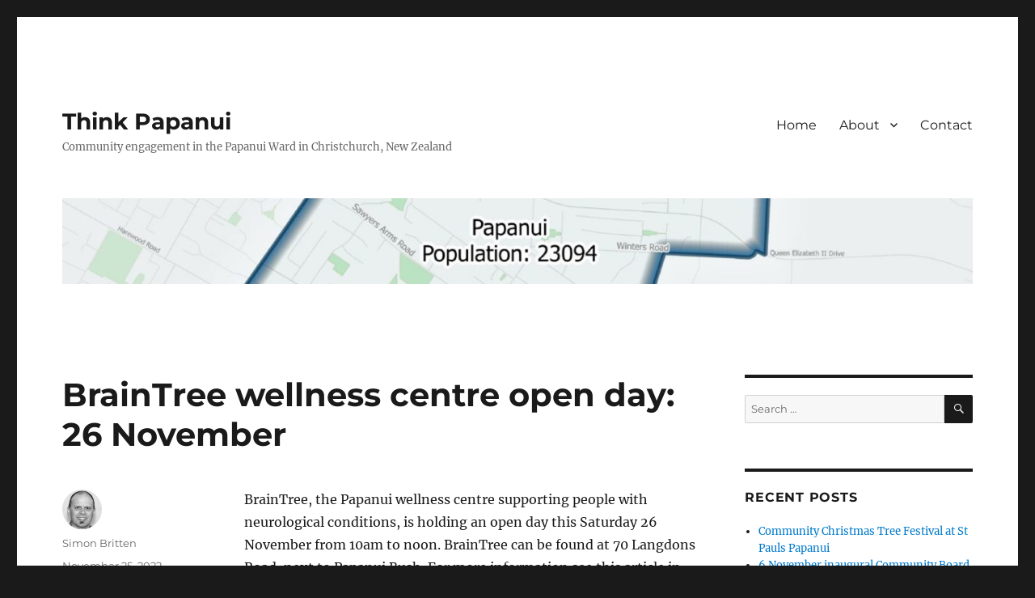

--- FILE ---
content_type: text/html; charset=UTF-8
request_url: https://thinkpapanui.nz/archives/5787
body_size: 15601
content:
<!DOCTYPE html>
<html lang="en-NZ" class="no-js">
<head>
	<meta charset="UTF-8">
	<meta name="viewport" content="width=device-width, initial-scale=1.0">
	<link rel="profile" href="https://gmpg.org/xfn/11">
		<script>(function(html){html.className = html.className.replace(/\bno-js\b/,'js')})(document.documentElement);</script>
<title>BrainTree wellness centre open day: 26 November &#8211; Think Papanui</title>
<meta name='robots' content='max-image-preview:large' />
	<style>img:is([sizes="auto" i], [sizes^="auto," i]) { contain-intrinsic-size: 3000px 1500px }</style>
	<link rel='dns-prefetch' href='//stats.wp.com' />
<link rel="alternate" type="application/rss+xml" title="Think Papanui &raquo; Feed" href="https://thinkpapanui.nz/feed" />
<link rel="alternate" type="application/rss+xml" title="Think Papanui &raquo; Comments Feed" href="https://thinkpapanui.nz/comments/feed" />
<script>
window._wpemojiSettings = {"baseUrl":"https:\/\/s.w.org\/images\/core\/emoji\/16.0.1\/72x72\/","ext":".png","svgUrl":"https:\/\/s.w.org\/images\/core\/emoji\/16.0.1\/svg\/","svgExt":".svg","source":{"concatemoji":"https:\/\/thinkpapanui.nz\/wp-includes\/js\/wp-emoji-release.min.js?ver=6.8.3"}};
/*! This file is auto-generated */
!function(s,n){var o,i,e;function c(e){try{var t={supportTests:e,timestamp:(new Date).valueOf()};sessionStorage.setItem(o,JSON.stringify(t))}catch(e){}}function p(e,t,n){e.clearRect(0,0,e.canvas.width,e.canvas.height),e.fillText(t,0,0);var t=new Uint32Array(e.getImageData(0,0,e.canvas.width,e.canvas.height).data),a=(e.clearRect(0,0,e.canvas.width,e.canvas.height),e.fillText(n,0,0),new Uint32Array(e.getImageData(0,0,e.canvas.width,e.canvas.height).data));return t.every(function(e,t){return e===a[t]})}function u(e,t){e.clearRect(0,0,e.canvas.width,e.canvas.height),e.fillText(t,0,0);for(var n=e.getImageData(16,16,1,1),a=0;a<n.data.length;a++)if(0!==n.data[a])return!1;return!0}function f(e,t,n,a){switch(t){case"flag":return n(e,"\ud83c\udff3\ufe0f\u200d\u26a7\ufe0f","\ud83c\udff3\ufe0f\u200b\u26a7\ufe0f")?!1:!n(e,"\ud83c\udde8\ud83c\uddf6","\ud83c\udde8\u200b\ud83c\uddf6")&&!n(e,"\ud83c\udff4\udb40\udc67\udb40\udc62\udb40\udc65\udb40\udc6e\udb40\udc67\udb40\udc7f","\ud83c\udff4\u200b\udb40\udc67\u200b\udb40\udc62\u200b\udb40\udc65\u200b\udb40\udc6e\u200b\udb40\udc67\u200b\udb40\udc7f");case"emoji":return!a(e,"\ud83e\udedf")}return!1}function g(e,t,n,a){var r="undefined"!=typeof WorkerGlobalScope&&self instanceof WorkerGlobalScope?new OffscreenCanvas(300,150):s.createElement("canvas"),o=r.getContext("2d",{willReadFrequently:!0}),i=(o.textBaseline="top",o.font="600 32px Arial",{});return e.forEach(function(e){i[e]=t(o,e,n,a)}),i}function t(e){var t=s.createElement("script");t.src=e,t.defer=!0,s.head.appendChild(t)}"undefined"!=typeof Promise&&(o="wpEmojiSettingsSupports",i=["flag","emoji"],n.supports={everything:!0,everythingExceptFlag:!0},e=new Promise(function(e){s.addEventListener("DOMContentLoaded",e,{once:!0})}),new Promise(function(t){var n=function(){try{var e=JSON.parse(sessionStorage.getItem(o));if("object"==typeof e&&"number"==typeof e.timestamp&&(new Date).valueOf()<e.timestamp+604800&&"object"==typeof e.supportTests)return e.supportTests}catch(e){}return null}();if(!n){if("undefined"!=typeof Worker&&"undefined"!=typeof OffscreenCanvas&&"undefined"!=typeof URL&&URL.createObjectURL&&"undefined"!=typeof Blob)try{var e="postMessage("+g.toString()+"("+[JSON.stringify(i),f.toString(),p.toString(),u.toString()].join(",")+"));",a=new Blob([e],{type:"text/javascript"}),r=new Worker(URL.createObjectURL(a),{name:"wpTestEmojiSupports"});return void(r.onmessage=function(e){c(n=e.data),r.terminate(),t(n)})}catch(e){}c(n=g(i,f,p,u))}t(n)}).then(function(e){for(var t in e)n.supports[t]=e[t],n.supports.everything=n.supports.everything&&n.supports[t],"flag"!==t&&(n.supports.everythingExceptFlag=n.supports.everythingExceptFlag&&n.supports[t]);n.supports.everythingExceptFlag=n.supports.everythingExceptFlag&&!n.supports.flag,n.DOMReady=!1,n.readyCallback=function(){n.DOMReady=!0}}).then(function(){return e}).then(function(){var e;n.supports.everything||(n.readyCallback(),(e=n.source||{}).concatemoji?t(e.concatemoji):e.wpemoji&&e.twemoji&&(t(e.twemoji),t(e.wpemoji)))}))}((window,document),window._wpemojiSettings);
</script>
<link rel='stylesheet' id='twentysixteen-jetpack-css' href='https://thinkpapanui.nz/wp-content/plugins/jetpack/modules/theme-tools/compat/twentysixteen.css?ver=15.1.1' media='all' />
<link rel='stylesheet' id='sbi_styles-css' href='https://thinkpapanui.nz/wp-content/plugins/instagram-feed/css/sbi-styles.min.css?ver=6.9.1' media='all' />
<style id='wp-emoji-styles-inline-css'>

	img.wp-smiley, img.emoji {
		display: inline !important;
		border: none !important;
		box-shadow: none !important;
		height: 1em !important;
		width: 1em !important;
		margin: 0 0.07em !important;
		vertical-align: -0.1em !important;
		background: none !important;
		padding: 0 !important;
	}
</style>
<link rel='stylesheet' id='wp-block-library-css' href='https://thinkpapanui.nz/wp-includes/css/dist/block-library/style.min.css?ver=6.8.3' media='all' />
<style id='wp-block-library-theme-inline-css'>
.wp-block-audio :where(figcaption){color:#555;font-size:13px;text-align:center}.is-dark-theme .wp-block-audio :where(figcaption){color:#ffffffa6}.wp-block-audio{margin:0 0 1em}.wp-block-code{border:1px solid #ccc;border-radius:4px;font-family:Menlo,Consolas,monaco,monospace;padding:.8em 1em}.wp-block-embed :where(figcaption){color:#555;font-size:13px;text-align:center}.is-dark-theme .wp-block-embed :where(figcaption){color:#ffffffa6}.wp-block-embed{margin:0 0 1em}.blocks-gallery-caption{color:#555;font-size:13px;text-align:center}.is-dark-theme .blocks-gallery-caption{color:#ffffffa6}:root :where(.wp-block-image figcaption){color:#555;font-size:13px;text-align:center}.is-dark-theme :root :where(.wp-block-image figcaption){color:#ffffffa6}.wp-block-image{margin:0 0 1em}.wp-block-pullquote{border-bottom:4px solid;border-top:4px solid;color:currentColor;margin-bottom:1.75em}.wp-block-pullquote cite,.wp-block-pullquote footer,.wp-block-pullquote__citation{color:currentColor;font-size:.8125em;font-style:normal;text-transform:uppercase}.wp-block-quote{border-left:.25em solid;margin:0 0 1.75em;padding-left:1em}.wp-block-quote cite,.wp-block-quote footer{color:currentColor;font-size:.8125em;font-style:normal;position:relative}.wp-block-quote:where(.has-text-align-right){border-left:none;border-right:.25em solid;padding-left:0;padding-right:1em}.wp-block-quote:where(.has-text-align-center){border:none;padding-left:0}.wp-block-quote.is-large,.wp-block-quote.is-style-large,.wp-block-quote:where(.is-style-plain){border:none}.wp-block-search .wp-block-search__label{font-weight:700}.wp-block-search__button{border:1px solid #ccc;padding:.375em .625em}:where(.wp-block-group.has-background){padding:1.25em 2.375em}.wp-block-separator.has-css-opacity{opacity:.4}.wp-block-separator{border:none;border-bottom:2px solid;margin-left:auto;margin-right:auto}.wp-block-separator.has-alpha-channel-opacity{opacity:1}.wp-block-separator:not(.is-style-wide):not(.is-style-dots){width:100px}.wp-block-separator.has-background:not(.is-style-dots){border-bottom:none;height:1px}.wp-block-separator.has-background:not(.is-style-wide):not(.is-style-dots){height:2px}.wp-block-table{margin:0 0 1em}.wp-block-table td,.wp-block-table th{word-break:normal}.wp-block-table :where(figcaption){color:#555;font-size:13px;text-align:center}.is-dark-theme .wp-block-table :where(figcaption){color:#ffffffa6}.wp-block-video :where(figcaption){color:#555;font-size:13px;text-align:center}.is-dark-theme .wp-block-video :where(figcaption){color:#ffffffa6}.wp-block-video{margin:0 0 1em}:root :where(.wp-block-template-part.has-background){margin-bottom:0;margin-top:0;padding:1.25em 2.375em}
</style>
<style id='classic-theme-styles-inline-css'>
/*! This file is auto-generated */
.wp-block-button__link{color:#fff;background-color:#32373c;border-radius:9999px;box-shadow:none;text-decoration:none;padding:calc(.667em + 2px) calc(1.333em + 2px);font-size:1.125em}.wp-block-file__button{background:#32373c;color:#fff;text-decoration:none}
</style>
<style id='global-styles-inline-css'>
:root{--wp--preset--aspect-ratio--square: 1;--wp--preset--aspect-ratio--4-3: 4/3;--wp--preset--aspect-ratio--3-4: 3/4;--wp--preset--aspect-ratio--3-2: 3/2;--wp--preset--aspect-ratio--2-3: 2/3;--wp--preset--aspect-ratio--16-9: 16/9;--wp--preset--aspect-ratio--9-16: 9/16;--wp--preset--color--black: #000000;--wp--preset--color--cyan-bluish-gray: #abb8c3;--wp--preset--color--white: #fff;--wp--preset--color--pale-pink: #f78da7;--wp--preset--color--vivid-red: #cf2e2e;--wp--preset--color--luminous-vivid-orange: #ff6900;--wp--preset--color--luminous-vivid-amber: #fcb900;--wp--preset--color--light-green-cyan: #7bdcb5;--wp--preset--color--vivid-green-cyan: #00d084;--wp--preset--color--pale-cyan-blue: #8ed1fc;--wp--preset--color--vivid-cyan-blue: #0693e3;--wp--preset--color--vivid-purple: #9b51e0;--wp--preset--color--dark-gray: #1a1a1a;--wp--preset--color--medium-gray: #686868;--wp--preset--color--light-gray: #e5e5e5;--wp--preset--color--blue-gray: #4d545c;--wp--preset--color--bright-blue: #007acc;--wp--preset--color--light-blue: #9adffd;--wp--preset--color--dark-brown: #402b30;--wp--preset--color--medium-brown: #774e24;--wp--preset--color--dark-red: #640c1f;--wp--preset--color--bright-red: #ff675f;--wp--preset--color--yellow: #ffef8e;--wp--preset--gradient--vivid-cyan-blue-to-vivid-purple: linear-gradient(135deg,rgba(6,147,227,1) 0%,rgb(155,81,224) 100%);--wp--preset--gradient--light-green-cyan-to-vivid-green-cyan: linear-gradient(135deg,rgb(122,220,180) 0%,rgb(0,208,130) 100%);--wp--preset--gradient--luminous-vivid-amber-to-luminous-vivid-orange: linear-gradient(135deg,rgba(252,185,0,1) 0%,rgba(255,105,0,1) 100%);--wp--preset--gradient--luminous-vivid-orange-to-vivid-red: linear-gradient(135deg,rgba(255,105,0,1) 0%,rgb(207,46,46) 100%);--wp--preset--gradient--very-light-gray-to-cyan-bluish-gray: linear-gradient(135deg,rgb(238,238,238) 0%,rgb(169,184,195) 100%);--wp--preset--gradient--cool-to-warm-spectrum: linear-gradient(135deg,rgb(74,234,220) 0%,rgb(151,120,209) 20%,rgb(207,42,186) 40%,rgb(238,44,130) 60%,rgb(251,105,98) 80%,rgb(254,248,76) 100%);--wp--preset--gradient--blush-light-purple: linear-gradient(135deg,rgb(255,206,236) 0%,rgb(152,150,240) 100%);--wp--preset--gradient--blush-bordeaux: linear-gradient(135deg,rgb(254,205,165) 0%,rgb(254,45,45) 50%,rgb(107,0,62) 100%);--wp--preset--gradient--luminous-dusk: linear-gradient(135deg,rgb(255,203,112) 0%,rgb(199,81,192) 50%,rgb(65,88,208) 100%);--wp--preset--gradient--pale-ocean: linear-gradient(135deg,rgb(255,245,203) 0%,rgb(182,227,212) 50%,rgb(51,167,181) 100%);--wp--preset--gradient--electric-grass: linear-gradient(135deg,rgb(202,248,128) 0%,rgb(113,206,126) 100%);--wp--preset--gradient--midnight: linear-gradient(135deg,rgb(2,3,129) 0%,rgb(40,116,252) 100%);--wp--preset--font-size--small: 13px;--wp--preset--font-size--medium: 20px;--wp--preset--font-size--large: 36px;--wp--preset--font-size--x-large: 42px;--wp--preset--spacing--20: 0.44rem;--wp--preset--spacing--30: 0.67rem;--wp--preset--spacing--40: 1rem;--wp--preset--spacing--50: 1.5rem;--wp--preset--spacing--60: 2.25rem;--wp--preset--spacing--70: 3.38rem;--wp--preset--spacing--80: 5.06rem;--wp--preset--shadow--natural: 6px 6px 9px rgba(0, 0, 0, 0.2);--wp--preset--shadow--deep: 12px 12px 50px rgba(0, 0, 0, 0.4);--wp--preset--shadow--sharp: 6px 6px 0px rgba(0, 0, 0, 0.2);--wp--preset--shadow--outlined: 6px 6px 0px -3px rgba(255, 255, 255, 1), 6px 6px rgba(0, 0, 0, 1);--wp--preset--shadow--crisp: 6px 6px 0px rgba(0, 0, 0, 1);}:where(.is-layout-flex){gap: 0.5em;}:where(.is-layout-grid){gap: 0.5em;}body .is-layout-flex{display: flex;}.is-layout-flex{flex-wrap: wrap;align-items: center;}.is-layout-flex > :is(*, div){margin: 0;}body .is-layout-grid{display: grid;}.is-layout-grid > :is(*, div){margin: 0;}:where(.wp-block-columns.is-layout-flex){gap: 2em;}:where(.wp-block-columns.is-layout-grid){gap: 2em;}:where(.wp-block-post-template.is-layout-flex){gap: 1.25em;}:where(.wp-block-post-template.is-layout-grid){gap: 1.25em;}.has-black-color{color: var(--wp--preset--color--black) !important;}.has-cyan-bluish-gray-color{color: var(--wp--preset--color--cyan-bluish-gray) !important;}.has-white-color{color: var(--wp--preset--color--white) !important;}.has-pale-pink-color{color: var(--wp--preset--color--pale-pink) !important;}.has-vivid-red-color{color: var(--wp--preset--color--vivid-red) !important;}.has-luminous-vivid-orange-color{color: var(--wp--preset--color--luminous-vivid-orange) !important;}.has-luminous-vivid-amber-color{color: var(--wp--preset--color--luminous-vivid-amber) !important;}.has-light-green-cyan-color{color: var(--wp--preset--color--light-green-cyan) !important;}.has-vivid-green-cyan-color{color: var(--wp--preset--color--vivid-green-cyan) !important;}.has-pale-cyan-blue-color{color: var(--wp--preset--color--pale-cyan-blue) !important;}.has-vivid-cyan-blue-color{color: var(--wp--preset--color--vivid-cyan-blue) !important;}.has-vivid-purple-color{color: var(--wp--preset--color--vivid-purple) !important;}.has-black-background-color{background-color: var(--wp--preset--color--black) !important;}.has-cyan-bluish-gray-background-color{background-color: var(--wp--preset--color--cyan-bluish-gray) !important;}.has-white-background-color{background-color: var(--wp--preset--color--white) !important;}.has-pale-pink-background-color{background-color: var(--wp--preset--color--pale-pink) !important;}.has-vivid-red-background-color{background-color: var(--wp--preset--color--vivid-red) !important;}.has-luminous-vivid-orange-background-color{background-color: var(--wp--preset--color--luminous-vivid-orange) !important;}.has-luminous-vivid-amber-background-color{background-color: var(--wp--preset--color--luminous-vivid-amber) !important;}.has-light-green-cyan-background-color{background-color: var(--wp--preset--color--light-green-cyan) !important;}.has-vivid-green-cyan-background-color{background-color: var(--wp--preset--color--vivid-green-cyan) !important;}.has-pale-cyan-blue-background-color{background-color: var(--wp--preset--color--pale-cyan-blue) !important;}.has-vivid-cyan-blue-background-color{background-color: var(--wp--preset--color--vivid-cyan-blue) !important;}.has-vivid-purple-background-color{background-color: var(--wp--preset--color--vivid-purple) !important;}.has-black-border-color{border-color: var(--wp--preset--color--black) !important;}.has-cyan-bluish-gray-border-color{border-color: var(--wp--preset--color--cyan-bluish-gray) !important;}.has-white-border-color{border-color: var(--wp--preset--color--white) !important;}.has-pale-pink-border-color{border-color: var(--wp--preset--color--pale-pink) !important;}.has-vivid-red-border-color{border-color: var(--wp--preset--color--vivid-red) !important;}.has-luminous-vivid-orange-border-color{border-color: var(--wp--preset--color--luminous-vivid-orange) !important;}.has-luminous-vivid-amber-border-color{border-color: var(--wp--preset--color--luminous-vivid-amber) !important;}.has-light-green-cyan-border-color{border-color: var(--wp--preset--color--light-green-cyan) !important;}.has-vivid-green-cyan-border-color{border-color: var(--wp--preset--color--vivid-green-cyan) !important;}.has-pale-cyan-blue-border-color{border-color: var(--wp--preset--color--pale-cyan-blue) !important;}.has-vivid-cyan-blue-border-color{border-color: var(--wp--preset--color--vivid-cyan-blue) !important;}.has-vivid-purple-border-color{border-color: var(--wp--preset--color--vivid-purple) !important;}.has-vivid-cyan-blue-to-vivid-purple-gradient-background{background: var(--wp--preset--gradient--vivid-cyan-blue-to-vivid-purple) !important;}.has-light-green-cyan-to-vivid-green-cyan-gradient-background{background: var(--wp--preset--gradient--light-green-cyan-to-vivid-green-cyan) !important;}.has-luminous-vivid-amber-to-luminous-vivid-orange-gradient-background{background: var(--wp--preset--gradient--luminous-vivid-amber-to-luminous-vivid-orange) !important;}.has-luminous-vivid-orange-to-vivid-red-gradient-background{background: var(--wp--preset--gradient--luminous-vivid-orange-to-vivid-red) !important;}.has-very-light-gray-to-cyan-bluish-gray-gradient-background{background: var(--wp--preset--gradient--very-light-gray-to-cyan-bluish-gray) !important;}.has-cool-to-warm-spectrum-gradient-background{background: var(--wp--preset--gradient--cool-to-warm-spectrum) !important;}.has-blush-light-purple-gradient-background{background: var(--wp--preset--gradient--blush-light-purple) !important;}.has-blush-bordeaux-gradient-background{background: var(--wp--preset--gradient--blush-bordeaux) !important;}.has-luminous-dusk-gradient-background{background: var(--wp--preset--gradient--luminous-dusk) !important;}.has-pale-ocean-gradient-background{background: var(--wp--preset--gradient--pale-ocean) !important;}.has-electric-grass-gradient-background{background: var(--wp--preset--gradient--electric-grass) !important;}.has-midnight-gradient-background{background: var(--wp--preset--gradient--midnight) !important;}.has-small-font-size{font-size: var(--wp--preset--font-size--small) !important;}.has-medium-font-size{font-size: var(--wp--preset--font-size--medium) !important;}.has-large-font-size{font-size: var(--wp--preset--font-size--large) !important;}.has-x-large-font-size{font-size: var(--wp--preset--font-size--x-large) !important;}
:where(.wp-block-post-template.is-layout-flex){gap: 1.25em;}:where(.wp-block-post-template.is-layout-grid){gap: 1.25em;}
:where(.wp-block-columns.is-layout-flex){gap: 2em;}:where(.wp-block-columns.is-layout-grid){gap: 2em;}
:root :where(.wp-block-pullquote){font-size: 1.5em;line-height: 1.6;}
</style>
<link rel='stylesheet' id='twentysixteen-fonts-css' href='https://thinkpapanui.nz/wp-content/themes/twentysixteen/fonts/merriweather-plus-montserrat-plus-inconsolata.css?ver=20230328' media='all' />
<link rel='stylesheet' id='genericons-css' href='https://thinkpapanui.nz/wp-content/plugins/jetpack/_inc/genericons/genericons/genericons.css?ver=3.1' media='all' />
<link rel='stylesheet' id='twentysixteen-style-css' href='https://thinkpapanui.nz/wp-content/themes/twentysixteen/style.css?ver=20250715' media='all' />
<link rel='stylesheet' id='twentysixteen-block-style-css' href='https://thinkpapanui.nz/wp-content/themes/twentysixteen/css/blocks.css?ver=20240817' media='all' />
<!--[if lt IE 10]>
<link rel='stylesheet' id='twentysixteen-ie-css' href='https://thinkpapanui.nz/wp-content/themes/twentysixteen/css/ie.css?ver=20170530' media='all' />
<![endif]-->
<!--[if lt IE 9]>
<link rel='stylesheet' id='twentysixteen-ie8-css' href='https://thinkpapanui.nz/wp-content/themes/twentysixteen/css/ie8.css?ver=20170530' media='all' />
<![endif]-->
<!--[if lt IE 8]>
<link rel='stylesheet' id='twentysixteen-ie7-css' href='https://thinkpapanui.nz/wp-content/themes/twentysixteen/css/ie7.css?ver=20170530' media='all' />
<![endif]-->
<!--[if lt IE 9]>
<script src="https://thinkpapanui.nz/wp-content/themes/twentysixteen/js/html5.js?ver=3.7.3" id="twentysixteen-html5-js"></script>
<![endif]-->
<script src="https://thinkpapanui.nz/wp-includes/js/jquery/jquery.min.js?ver=3.7.1" id="jquery-core-js"></script>
<script src="https://thinkpapanui.nz/wp-includes/js/jquery/jquery-migrate.min.js?ver=3.4.1" id="jquery-migrate-js"></script>
<script id="twentysixteen-script-js-extra">
var screenReaderText = {"expand":"expand child menu","collapse":"collapse child menu"};
</script>
<script src="https://thinkpapanui.nz/wp-content/themes/twentysixteen/js/functions.js?ver=20230629" id="twentysixteen-script-js" defer data-wp-strategy="defer"></script>
<link rel="https://api.w.org/" href="https://thinkpapanui.nz/wp-json/" /><link rel="alternate" title="JSON" type="application/json" href="https://thinkpapanui.nz/wp-json/wp/v2/posts/5787" /><link rel="EditURI" type="application/rsd+xml" title="RSD" href="https://thinkpapanui.nz/xmlrpc.php?rsd" />
<meta name="generator" content="WordPress 6.8.3" />
<link rel="canonical" href="https://thinkpapanui.nz/archives/5787" />
<link rel='shortlink' href='https://thinkpapanui.nz/?p=5787' />
<link rel="alternate" title="oEmbed (JSON)" type="application/json+oembed" href="https://thinkpapanui.nz/wp-json/oembed/1.0/embed?url=https%3A%2F%2Fthinkpapanui.nz%2Farchives%2F5787" />
<link rel="alternate" title="oEmbed (XML)" type="text/xml+oembed" href="https://thinkpapanui.nz/wp-json/oembed/1.0/embed?url=https%3A%2F%2Fthinkpapanui.nz%2Farchives%2F5787&#038;format=xml" />
	<style>img#wpstats{display:none}</style>
		
<!-- Meta Pixel Code -->
<script type='text/javascript'>
!function(f,b,e,v,n,t,s){if(f.fbq)return;n=f.fbq=function(){n.callMethod?
n.callMethod.apply(n,arguments):n.queue.push(arguments)};if(!f._fbq)f._fbq=n;
n.push=n;n.loaded=!0;n.version='2.0';n.queue=[];t=b.createElement(e);t.async=!0;
t.src=v;s=b.getElementsByTagName(e)[0];s.parentNode.insertBefore(t,s)}(window,
document,'script','https://connect.facebook.net/en_US/fbevents.js?v=next');
</script>
<!-- End Meta Pixel Code -->

      <script type='text/javascript'>
        var url = window.location.origin + '?ob=open-bridge';
        fbq('set', 'openbridge', '365888480884969', url);
      </script>
    <script type='text/javascript'>fbq('init', '365888480884969', {}, {
    "agent": "wordpress-6.8.3-3.0.16"
})</script><script type='text/javascript'>
    fbq('track', 'PageView', []);
  </script>
<!-- Meta Pixel Code -->
<noscript>
<img height="1" width="1" style="display:none" alt="fbpx"
src="https://www.facebook.com/tr?id=365888480884969&ev=PageView&noscript=1" />
</noscript>
<!-- End Meta Pixel Code -->
<link rel="icon" href="https://thinkpapanui.nz/wp-content/uploads/2017/09/cropped-Profile-picture-1-32x32.jpg" sizes="32x32" />
<link rel="icon" href="https://thinkpapanui.nz/wp-content/uploads/2017/09/cropped-Profile-picture-1-192x192.jpg" sizes="192x192" />
<link rel="apple-touch-icon" href="https://thinkpapanui.nz/wp-content/uploads/2017/09/cropped-Profile-picture-1-180x180.jpg" />
<meta name="msapplication-TileImage" content="https://thinkpapanui.nz/wp-content/uploads/2017/09/cropped-Profile-picture-1-270x270.jpg" />
</head>

<body class="wp-singular post-template-default single single-post postid-5787 single-format-standard wp-embed-responsive wp-theme-twentysixteen">
<div id="page" class="site">
	<div class="site-inner">
		<a class="skip-link screen-reader-text" href="#content">
			Skip to content		</a>

		<header id="masthead" class="site-header">
			<div class="site-header-main">
				<div class="site-branding">
																					<p class="site-title"><a href="https://thinkpapanui.nz/" rel="home" >Think Papanui</a></p>
												<p class="site-description">Community engagement in the Papanui Ward in Christchurch, New Zealand</p>
									</div><!-- .site-branding -->

									<button id="menu-toggle" class="menu-toggle">Menu</button>

					<div id="site-header-menu" class="site-header-menu">
													<nav id="site-navigation" class="main-navigation" aria-label="Primary Menu">
								<div class="menu-the-menu-container"><ul id="menu-the-menu" class="primary-menu"><li id="menu-item-11" class="menu-item menu-item-type-custom menu-item-object-custom menu-item-home menu-item-11"><a href="http://thinkpapanui.nz">Home</a></li>
<li id="menu-item-12" class="menu-item menu-item-type-post_type menu-item-object-page menu-item-has-children menu-item-12"><a href="https://thinkpapanui.nz/about">About</a>
<ul class="sub-menu">
	<li id="menu-item-542" class="menu-item menu-item-type-post_type menu-item-object-page menu-item-542"><a href="https://thinkpapanui.nz/about/terms-conditions">Terms &#038; Conditions</a></li>
</ul>
</li>
<li id="menu-item-13" class="menu-item menu-item-type-post_type menu-item-object-page menu-item-13"><a href="https://thinkpapanui.nz/contact">Contact</a></li>
</ul></div>							</nav><!-- .main-navigation -->
						
											</div><!-- .site-header-menu -->
							</div><!-- .site-header-main -->

											<div class="header-image">
					<a href="https://thinkpapanui.nz/" rel="home" >
						<img src="https://thinkpapanui.nz/wp-content/uploads/2017/09/cropped-Papanui-map-2.jpg" width="1200" height="113" alt="Think Papanui" sizes="(max-width: 709px) 85vw, (max-width: 909px) 81vw, (max-width: 1362px) 88vw, 1200px" srcset="https://thinkpapanui.nz/wp-content/uploads/2017/09/cropped-Papanui-map-2.jpg 1200w, https://thinkpapanui.nz/wp-content/uploads/2017/09/cropped-Papanui-map-2-300x28.jpg 300w, https://thinkpapanui.nz/wp-content/uploads/2017/09/cropped-Papanui-map-2-768x72.jpg 768w, https://thinkpapanui.nz/wp-content/uploads/2017/09/cropped-Papanui-map-2-1024x96.jpg 1024w" decoding="async" fetchpriority="high" />					</a>
				</div><!-- .header-image -->
					</header><!-- .site-header -->

		<div id="content" class="site-content">

<div id="primary" class="content-area">
	<main id="main" class="site-main">
		
<article id="post-5787" class="post-5787 post type-post status-publish format-standard hentry category-uncategorized">
	<header class="entry-header">
		<h1 class="entry-title">BrainTree wellness centre open day: 26 November</h1>	</header><!-- .entry-header -->

	
	
	<div class="entry-content">
		<p><span style="font-size: revert;">BrainTree, the Papanui wellness centre supporting people with neurological conditions, is holding an open day this Saturday 26 November from 10am to noon. BrainTree can be found at 70 Langdons Road, next to Papanui Bush. For more information see this article in today&#8217;s Nor&#8217;West News.</span></p>
<p><a style="font-size: revert;" href="https://www.facebook.com/303429353375923/posts/1798610137191163">Source</a></p>


<figure class="wp-block-image size-large"><a href="https://thinkpapanui.nz/wp-content/uploads/2022/11/Braintree-open-day.jpg"><img decoding="async" width="691" height="1024" src="https://thinkpapanui.nz/wp-content/uploads/2022/11/Braintree-open-day-691x1024.jpg" alt="" class="wp-image-5788" srcset="https://thinkpapanui.nz/wp-content/uploads/2022/11/Braintree-open-day-691x1024.jpg 691w, https://thinkpapanui.nz/wp-content/uploads/2022/11/Braintree-open-day-202x300.jpg 202w, https://thinkpapanui.nz/wp-content/uploads/2022/11/Braintree-open-day.jpg 759w" sizes="(max-width: 709px) 85vw, (max-width: 909px) 67vw, (max-width: 984px) 61vw, (max-width: 1362px) 45vw, 600px" /></a></figure>
	</div><!-- .entry-content -->

	<footer class="entry-footer">
		<span class="byline"><img alt='' src='https://secure.gravatar.com/avatar/685f5c889e2e716dec24a671edc0a5949bf81ce3d0ce485a4194ba172530490b?s=49&#038;d=mm&#038;r=g' srcset='https://secure.gravatar.com/avatar/685f5c889e2e716dec24a671edc0a5949bf81ce3d0ce485a4194ba172530490b?s=98&#038;d=mm&#038;r=g 2x' class='avatar avatar-49 photo' height='49' width='49' decoding='async'/><span class="screen-reader-text">Author </span><span class="author vcard"><a class="url fn n" href="https://thinkpapanui.nz/archives/author/admin">Simon Britten</a></span></span><span class="posted-on"><span class="screen-reader-text">Posted on </span><a href="https://thinkpapanui.nz/archives/5787" rel="bookmark"><time class="entry-date published" datetime="2022-11-25T12:18:51+13:00">November 25, 2022</time><time class="updated" datetime="2022-11-25T12:20:26+13:00">November 25, 2022</time></a></span>			</footer><!-- .entry-footer -->
</article><!-- #post-5787 -->

	<nav class="navigation post-navigation" aria-label="Posts">
		<h2 class="screen-reader-text">Post navigation</h2>
		<div class="nav-links"><div class="nav-previous"><a href="https://thinkpapanui.nz/archives/5785" rel="prev"><span class="meta-nav" aria-hidden="true">Previous</span> <span class="screen-reader-text">Previous post:</span> <span class="post-title">Market is cancelled due to the weather</span></a></div><div class="nav-next"><a href="https://thinkpapanui.nz/archives/5792" rel="next"><span class="meta-nav" aria-hidden="true">Next</span> <span class="screen-reader-text">Next post:</span> <span class="post-title">30km/h variable speed limit for Northcote Road?</span></a></div></div>
	</nav>
	</main><!-- .site-main -->

	
</div><!-- .content-area -->


	<aside id="secondary" class="sidebar widget-area">
		<section id="search-3" class="widget widget_search">
<form role="search" method="get" class="search-form" action="https://thinkpapanui.nz/">
	<label>
		<span class="screen-reader-text">
			Search for:		</span>
		<input type="search" class="search-field" placeholder="Search &hellip;" value="" name="s" />
	</label>
	<button type="submit" class="search-submit"><span class="screen-reader-text">
		Search	</span></button>
</form>
</section>
		<section id="recent-posts-3" class="widget widget_recent_entries">
		<h2 class="widget-title">Recent Posts</h2><nav aria-label="Recent Posts">
		<ul>
											<li>
					<a href="https://thinkpapanui.nz/archives/7383">Community Christmas Tree Festival at St Pauls Papanui</a>
									</li>
											<li>
					<a href="https://thinkpapanui.nz/archives/7380">6 November inaugural Community Board meeting outcomes</a>
									</li>
											<li>
					<a href="https://thinkpapanui.nz/archives/7376">Major construction on Harewood Road from 17 November</a>
									</li>
											<li>
					<a href="https://thinkpapanui.nz/archives/7371">Red Cross Super Store set to open in Papanui</a>
									</li>
											<li>
					<a href="https://thinkpapanui.nz/archives/7364">Kmart Wishing Tree appeal launched in Papanui</a>
									</li>
					</ul>

		</nav></section><section id="text-2" class="widget widget_text"><h2 class="widget-title">Think Papanui on Instagram</h2>			<div class="textwidget">
<div id="sb_instagram"  class="sbi sbi_mob_col_1 sbi_tab_col_2 sbi_col_3" style="padding-bottom: 10px; width: 100%;"	 data-feedid="*1"  data-res="auto" data-cols="3" data-colsmobile="1" data-colstablet="2" data-num="9" data-nummobile="" data-item-padding="5"	 data-shortcode-atts="{}"  data-postid="5787" data-locatornonce="01ee8c5d47" data-imageaspectratio="1:1" data-sbi-flags="favorLocal">
	<div class="sb_instagram_header "   >
	<a class="sbi_header_link" target="_blank"
	   rel="nofollow noopener" href="https://www.instagram.com/thinkpapanui/" title="@thinkpapanui">
		<div class="sbi_header_text sbi_no_bio">
			<div class="sbi_header_img"  data-avatar-url="https://scontent-syd2-1.xx.fbcdn.net/v/t51.2885-15/121013417_734287967127198_163008711407684724_n.jpg?_nc_cat=110&amp;ccb=1-7&amp;_nc_sid=7d201b&amp;_nc_ohc=dW5x9zgBd68Q7kNvwHdUbK6&amp;_nc_oc=Adk0nwgMkjbLOP2pSe7XtHWFsIysyvc-5VCv7tBGNRMs9NzWECezuH4FQ6jxdYvzshg&amp;_nc_zt=23&amp;_nc_ht=scontent-syd2-1.xx&amp;edm=AL-3X8kEAAAA&amp;oh=00_Afk6znJ3bIi1gBEOb5VIL27lUXzcWeODn7l_T_OTZrzMYw&amp;oe=6937428B">
									<div class="sbi_header_img_hover"  ><svg class="sbi_new_logo fa-instagram fa-w-14" aria-hidden="true" data-fa-processed="" aria-label="Instagram" data-prefix="fab" data-icon="instagram" role="img" viewBox="0 0 448 512">
                    <path fill="currentColor" d="M224.1 141c-63.6 0-114.9 51.3-114.9 114.9s51.3 114.9 114.9 114.9S339 319.5 339 255.9 287.7 141 224.1 141zm0 189.6c-41.1 0-74.7-33.5-74.7-74.7s33.5-74.7 74.7-74.7 74.7 33.5 74.7 74.7-33.6 74.7-74.7 74.7zm146.4-194.3c0 14.9-12 26.8-26.8 26.8-14.9 0-26.8-12-26.8-26.8s12-26.8 26.8-26.8 26.8 12 26.8 26.8zm76.1 27.2c-1.7-35.9-9.9-67.7-36.2-93.9-26.2-26.2-58-34.4-93.9-36.2-37-2.1-147.9-2.1-184.9 0-35.8 1.7-67.6 9.9-93.9 36.1s-34.4 58-36.2 93.9c-2.1 37-2.1 147.9 0 184.9 1.7 35.9 9.9 67.7 36.2 93.9s58 34.4 93.9 36.2c37 2.1 147.9 2.1 184.9 0 35.9-1.7 67.7-9.9 93.9-36.2 26.2-26.2 34.4-58 36.2-93.9 2.1-37 2.1-147.8 0-184.8zM398.8 388c-7.8 19.6-22.9 34.7-42.6 42.6-29.5 11.7-99.5 9-132.1 9s-102.7 2.6-132.1-9c-19.6-7.8-34.7-22.9-42.6-42.6-11.7-29.5-9-99.5-9-132.1s-2.6-102.7 9-132.1c7.8-19.6 22.9-34.7 42.6-42.6 29.5-11.7 99.5-9 132.1-9s102.7-2.6 132.1 9c19.6 7.8 34.7 22.9 42.6 42.6 11.7 29.5 9 99.5 9 132.1s2.7 102.7-9 132.1z"></path>
                </svg></div>
					<img loading="lazy" decoding="async"  src="https://thinkpapanui.nz/wp-content/uploads/sb-instagram-feed-images/thinkpapanui.webp" alt="" width="50" height="50">
				
							</div>

			<div class="sbi_feedtheme_header_text">
				<h3>thinkpapanui</h3>
							</div>
		</div>
	</a>
</div>

	<div id="sbi_images"  style="gap: 10px;">
		<div class="sbi_item sbi_type_image sbi_new sbi_transition"
	id="sbi_18041853761704498" data-date="1763092778">
	<div class="sbi_photo_wrap">
		<a class="sbi_photo" href="https://www.instagram.com/p/DRBc1oSia9Q/" target="_blank" rel="noopener nofollow"
			data-full-res="https://scontent-syd2-1.cdninstagram.com/v/t51.82787-15/581608194_18201558724320532_4572476653845284023_n.webp?stp=dst-jpg_e35_tt6&#038;_nc_cat=100&#038;ccb=7-5&#038;_nc_sid=18de74&#038;efg=eyJlZmdfdGFnIjoiRkVFRC5iZXN0X2ltYWdlX3VybGdlbi5DMyJ9&#038;_nc_ohc=j-Khg0b9eFoQ7kNvwGwL89n&#038;_nc_oc=AdkdvM6Jrd7SipAd6joTatAjfyWemCgp7zxZKvk1ZBOWwCTTjVHalBisn-KNKvl4ZKI&#038;_nc_zt=23&#038;_nc_ht=scontent-syd2-1.cdninstagram.com&#038;edm=AM6HXa8EAAAA&#038;_nc_gid=4sFfqT-AWx5K2l0TXwZuRA&#038;oh=00_AfmkOhDL1WUJLNSCntsFBAAIv6_0NYMg7rjBV0T8UtdM2A&#038;oe=6937449D"
			data-img-src-set="{&quot;d&quot;:&quot;https:\/\/scontent-syd2-1.cdninstagram.com\/v\/t51.82787-15\/581608194_18201558724320532_4572476653845284023_n.webp?stp=dst-jpg_e35_tt6&amp;_nc_cat=100&amp;ccb=7-5&amp;_nc_sid=18de74&amp;efg=eyJlZmdfdGFnIjoiRkVFRC5iZXN0X2ltYWdlX3VybGdlbi5DMyJ9&amp;_nc_ohc=j-Khg0b9eFoQ7kNvwGwL89n&amp;_nc_oc=AdkdvM6Jrd7SipAd6joTatAjfyWemCgp7zxZKvk1ZBOWwCTTjVHalBisn-KNKvl4ZKI&amp;_nc_zt=23&amp;_nc_ht=scontent-syd2-1.cdninstagram.com&amp;edm=AM6HXa8EAAAA&amp;_nc_gid=4sFfqT-AWx5K2l0TXwZuRA&amp;oh=00_AfmkOhDL1WUJLNSCntsFBAAIv6_0NYMg7rjBV0T8UtdM2A&amp;oe=6937449D&quot;,&quot;150&quot;:&quot;https:\/\/scontent-syd2-1.cdninstagram.com\/v\/t51.82787-15\/581608194_18201558724320532_4572476653845284023_n.webp?stp=dst-jpg_e35_tt6&amp;_nc_cat=100&amp;ccb=7-5&amp;_nc_sid=18de74&amp;efg=eyJlZmdfdGFnIjoiRkVFRC5iZXN0X2ltYWdlX3VybGdlbi5DMyJ9&amp;_nc_ohc=j-Khg0b9eFoQ7kNvwGwL89n&amp;_nc_oc=AdkdvM6Jrd7SipAd6joTatAjfyWemCgp7zxZKvk1ZBOWwCTTjVHalBisn-KNKvl4ZKI&amp;_nc_zt=23&amp;_nc_ht=scontent-syd2-1.cdninstagram.com&amp;edm=AM6HXa8EAAAA&amp;_nc_gid=4sFfqT-AWx5K2l0TXwZuRA&amp;oh=00_AfmkOhDL1WUJLNSCntsFBAAIv6_0NYMg7rjBV0T8UtdM2A&amp;oe=6937449D&quot;,&quot;320&quot;:&quot;https:\/\/scontent-syd2-1.cdninstagram.com\/v\/t51.82787-15\/581608194_18201558724320532_4572476653845284023_n.webp?stp=dst-jpg_e35_tt6&amp;_nc_cat=100&amp;ccb=7-5&amp;_nc_sid=18de74&amp;efg=eyJlZmdfdGFnIjoiRkVFRC5iZXN0X2ltYWdlX3VybGdlbi5DMyJ9&amp;_nc_ohc=j-Khg0b9eFoQ7kNvwGwL89n&amp;_nc_oc=AdkdvM6Jrd7SipAd6joTatAjfyWemCgp7zxZKvk1ZBOWwCTTjVHalBisn-KNKvl4ZKI&amp;_nc_zt=23&amp;_nc_ht=scontent-syd2-1.cdninstagram.com&amp;edm=AM6HXa8EAAAA&amp;_nc_gid=4sFfqT-AWx5K2l0TXwZuRA&amp;oh=00_AfmkOhDL1WUJLNSCntsFBAAIv6_0NYMg7rjBV0T8UtdM2A&amp;oe=6937449D&quot;,&quot;640&quot;:&quot;https:\/\/scontent-syd2-1.cdninstagram.com\/v\/t51.82787-15\/581608194_18201558724320532_4572476653845284023_n.webp?stp=dst-jpg_e35_tt6&amp;_nc_cat=100&amp;ccb=7-5&amp;_nc_sid=18de74&amp;efg=eyJlZmdfdGFnIjoiRkVFRC5iZXN0X2ltYWdlX3VybGdlbi5DMyJ9&amp;_nc_ohc=j-Khg0b9eFoQ7kNvwGwL89n&amp;_nc_oc=AdkdvM6Jrd7SipAd6joTatAjfyWemCgp7zxZKvk1ZBOWwCTTjVHalBisn-KNKvl4ZKI&amp;_nc_zt=23&amp;_nc_ht=scontent-syd2-1.cdninstagram.com&amp;edm=AM6HXa8EAAAA&amp;_nc_gid=4sFfqT-AWx5K2l0TXwZuRA&amp;oh=00_AfmkOhDL1WUJLNSCntsFBAAIv6_0NYMg7rjBV0T8UtdM2A&amp;oe=6937449D&quot;}">
			<span class="sbi-screenreader">At the inaugural meeting on Thursday 6 November, t</span>
									<img decoding="async" src="https://thinkpapanui.nz/wp-content/plugins/instagram-feed/img/placeholder.png" alt="At the inaugural meeting on Thursday 6 November, the Waipapa Papanui-Innes-Central Community Board elected Sunita Gautam as Chairperson for the first half the 2025-2028 term, and Simon Britten as Chairperson for the second half of the term. Simon will serve as Deputy Chairperson for the first half of the term and Sunita for the second. The Board also received a report explaining statutory requirements, and scheduled its first ordinary meeting of the term for 4pm on Thursday 11 December in the Papanui boardroom. See link in bio for more info. 
#Papanui #Christchurch #Chch #Community #LocalGovernment" aria-hidden="true">
		</a>
	</div>
</div><div class="sbi_item sbi_type_image sbi_new sbi_transition"
	id="sbi_18085988447492410" data-date="1763074838">
	<div class="sbi_photo_wrap">
		<a class="sbi_photo" href="https://www.instagram.com/p/DRA6nslk9Tb/" target="_blank" rel="noopener nofollow"
			data-full-res="https://scontent-syd2-1.cdninstagram.com/v/t51.82787-15/582961707_18201544408320532_407658835723280741_n.webp?stp=dst-jpg_e35_tt6&#038;_nc_cat=100&#038;ccb=7-5&#038;_nc_sid=18de74&#038;efg=eyJlZmdfdGFnIjoiRkVFRC5iZXN0X2ltYWdlX3VybGdlbi5DMyJ9&#038;_nc_ohc=6hnI99lnskAQ7kNvwG5VKKl&#038;_nc_oc=Adl0MmyepGkcE3oJhpnqlafgrcDh-hT-ya-qCawG-dYIFfp9hPoCSgF1FXTi1_hWfwQ&#038;_nc_zt=23&#038;_nc_ht=scontent-syd2-1.cdninstagram.com&#038;edm=AM6HXa8EAAAA&#038;_nc_gid=4sFfqT-AWx5K2l0TXwZuRA&#038;oh=00_AfljFm-wj_jjTvzDPDQoQWq9AnLrooj_YMmKSbpp1m3Jsw&#038;oe=69373E89"
			data-img-src-set="{&quot;d&quot;:&quot;https:\/\/scontent-syd2-1.cdninstagram.com\/v\/t51.82787-15\/582961707_18201544408320532_407658835723280741_n.webp?stp=dst-jpg_e35_tt6&amp;_nc_cat=100&amp;ccb=7-5&amp;_nc_sid=18de74&amp;efg=eyJlZmdfdGFnIjoiRkVFRC5iZXN0X2ltYWdlX3VybGdlbi5DMyJ9&amp;_nc_ohc=6hnI99lnskAQ7kNvwG5VKKl&amp;_nc_oc=Adl0MmyepGkcE3oJhpnqlafgrcDh-hT-ya-qCawG-dYIFfp9hPoCSgF1FXTi1_hWfwQ&amp;_nc_zt=23&amp;_nc_ht=scontent-syd2-1.cdninstagram.com&amp;edm=AM6HXa8EAAAA&amp;_nc_gid=4sFfqT-AWx5K2l0TXwZuRA&amp;oh=00_AfljFm-wj_jjTvzDPDQoQWq9AnLrooj_YMmKSbpp1m3Jsw&amp;oe=69373E89&quot;,&quot;150&quot;:&quot;https:\/\/scontent-syd2-1.cdninstagram.com\/v\/t51.82787-15\/582961707_18201544408320532_407658835723280741_n.webp?stp=dst-jpg_e35_tt6&amp;_nc_cat=100&amp;ccb=7-5&amp;_nc_sid=18de74&amp;efg=eyJlZmdfdGFnIjoiRkVFRC5iZXN0X2ltYWdlX3VybGdlbi5DMyJ9&amp;_nc_ohc=6hnI99lnskAQ7kNvwG5VKKl&amp;_nc_oc=Adl0MmyepGkcE3oJhpnqlafgrcDh-hT-ya-qCawG-dYIFfp9hPoCSgF1FXTi1_hWfwQ&amp;_nc_zt=23&amp;_nc_ht=scontent-syd2-1.cdninstagram.com&amp;edm=AM6HXa8EAAAA&amp;_nc_gid=4sFfqT-AWx5K2l0TXwZuRA&amp;oh=00_AfljFm-wj_jjTvzDPDQoQWq9AnLrooj_YMmKSbpp1m3Jsw&amp;oe=69373E89&quot;,&quot;320&quot;:&quot;https:\/\/scontent-syd2-1.cdninstagram.com\/v\/t51.82787-15\/582961707_18201544408320532_407658835723280741_n.webp?stp=dst-jpg_e35_tt6&amp;_nc_cat=100&amp;ccb=7-5&amp;_nc_sid=18de74&amp;efg=eyJlZmdfdGFnIjoiRkVFRC5iZXN0X2ltYWdlX3VybGdlbi5DMyJ9&amp;_nc_ohc=6hnI99lnskAQ7kNvwG5VKKl&amp;_nc_oc=Adl0MmyepGkcE3oJhpnqlafgrcDh-hT-ya-qCawG-dYIFfp9hPoCSgF1FXTi1_hWfwQ&amp;_nc_zt=23&amp;_nc_ht=scontent-syd2-1.cdninstagram.com&amp;edm=AM6HXa8EAAAA&amp;_nc_gid=4sFfqT-AWx5K2l0TXwZuRA&amp;oh=00_AfljFm-wj_jjTvzDPDQoQWq9AnLrooj_YMmKSbpp1m3Jsw&amp;oe=69373E89&quot;,&quot;640&quot;:&quot;https:\/\/scontent-syd2-1.cdninstagram.com\/v\/t51.82787-15\/582961707_18201544408320532_407658835723280741_n.webp?stp=dst-jpg_e35_tt6&amp;_nc_cat=100&amp;ccb=7-5&amp;_nc_sid=18de74&amp;efg=eyJlZmdfdGFnIjoiRkVFRC5iZXN0X2ltYWdlX3VybGdlbi5DMyJ9&amp;_nc_ohc=6hnI99lnskAQ7kNvwG5VKKl&amp;_nc_oc=Adl0MmyepGkcE3oJhpnqlafgrcDh-hT-ya-qCawG-dYIFfp9hPoCSgF1FXTi1_hWfwQ&amp;_nc_zt=23&amp;_nc_ht=scontent-syd2-1.cdninstagram.com&amp;edm=AM6HXa8EAAAA&amp;_nc_gid=4sFfqT-AWx5K2l0TXwZuRA&amp;oh=00_AfljFm-wj_jjTvzDPDQoQWq9AnLrooj_YMmKSbpp1m3Jsw&amp;oe=69373E89&quot;}">
			<span class="sbi-screenreader">Roadworks will be underway on Harewood Road from M</span>
									<img decoding="async" src="https://thinkpapanui.nz/wp-content/plugins/instagram-feed/img/placeholder.png" alt="Roadworks will be underway on Harewood Road from Monday 17 November, with the installation of traffic signals the at Harewood/Gardiners/Breens intersection and outside Harewood School, along with watermain &amp; stormwater upgrades, and safety improvements.
From Monday 17 November the following traffic management is planned:
⛔A road closure on Gardiners Road between Goya Place and Harewood Road. There will be no access to Harewood Road via Gardiners Road.
🚧A lane-drop on Harewood Road in each direction between Crofton Road and Leacroft Street. Two-way traffic will be maintained.
⛔No entry to Harewood Road from Johns Road/State Highway 1.
➡A one-way system on Harewood Road between Watsons Road and Russley Road/State Highway 1.
🎄Contractors will break for the Christmas period on Friday 19 December and traffic management will be reduced on site during this time.
👷‍♂️Super week
The second stage of work will begin with a super week, 7 days of 24-hour work, from the evening of Sunday 4 January to the evening of Sunday 11 January 2026. The super week will see the full closure of the Harewood/Gardiners/Breens intersection, and will significantly reduce the duration of the work. There will also be work at the intersection of Harewood Road and Waimakariri Road near Harewood School, and along Whitchurch Place.
The final stage of work will continue from Monday 12 January with minor traffic management in place and will focus on finishing work such as line marking and traffic light commissioning. This work will take about a month to complete.
See link in bio for more info. 
#Papanui #Christchurch #Chch #Community #LocalGovernment #UrbanDesign #Hyperlocal" aria-hidden="true">
		</a>
	</div>
</div><div class="sbi_item sbi_type_image sbi_new sbi_transition"
	id="sbi_18097684726702051" data-date="1763020823">
	<div class="sbi_photo_wrap">
		<a class="sbi_photo" href="https://www.instagram.com/p/DQ_TmKVCaI4/" target="_blank" rel="noopener nofollow"
			data-full-res="https://scontent-syd2-1.cdninstagram.com/v/t51.82787-15/581228630_18201488095320532_5530307468935809166_n.webp?stp=dst-jpg_e35_tt6&#038;_nc_cat=101&#038;ccb=7-5&#038;_nc_sid=18de74&#038;efg=eyJlZmdfdGFnIjoiRkVFRC5iZXN0X2ltYWdlX3VybGdlbi5DMyJ9&#038;_nc_ohc=E5IXTWjTLVcQ7kNvwFgoD5J&#038;_nc_oc=AdlLYtGU_RNwgq9SdJ2T8YJRjzaizrBv1Vf_Glv_3jqqPSzCNvRXyBI7Icnp1-T2TSw&#038;_nc_zt=23&#038;_nc_ht=scontent-syd2-1.cdninstagram.com&#038;edm=AM6HXa8EAAAA&#038;_nc_gid=4sFfqT-AWx5K2l0TXwZuRA&#038;oh=00_Afloi9uNgaaUcgi_5Hk2cbSqqOPZMdZxzDQwTh-Dlaz-uQ&#038;oe=693763EA"
			data-img-src-set="{&quot;d&quot;:&quot;https:\/\/scontent-syd2-1.cdninstagram.com\/v\/t51.82787-15\/581228630_18201488095320532_5530307468935809166_n.webp?stp=dst-jpg_e35_tt6&amp;_nc_cat=101&amp;ccb=7-5&amp;_nc_sid=18de74&amp;efg=eyJlZmdfdGFnIjoiRkVFRC5iZXN0X2ltYWdlX3VybGdlbi5DMyJ9&amp;_nc_ohc=E5IXTWjTLVcQ7kNvwFgoD5J&amp;_nc_oc=AdlLYtGU_RNwgq9SdJ2T8YJRjzaizrBv1Vf_Glv_3jqqPSzCNvRXyBI7Icnp1-T2TSw&amp;_nc_zt=23&amp;_nc_ht=scontent-syd2-1.cdninstagram.com&amp;edm=AM6HXa8EAAAA&amp;_nc_gid=4sFfqT-AWx5K2l0TXwZuRA&amp;oh=00_Afloi9uNgaaUcgi_5Hk2cbSqqOPZMdZxzDQwTh-Dlaz-uQ&amp;oe=693763EA&quot;,&quot;150&quot;:&quot;https:\/\/scontent-syd2-1.cdninstagram.com\/v\/t51.82787-15\/581228630_18201488095320532_5530307468935809166_n.webp?stp=dst-jpg_e35_tt6&amp;_nc_cat=101&amp;ccb=7-5&amp;_nc_sid=18de74&amp;efg=eyJlZmdfdGFnIjoiRkVFRC5iZXN0X2ltYWdlX3VybGdlbi5DMyJ9&amp;_nc_ohc=E5IXTWjTLVcQ7kNvwFgoD5J&amp;_nc_oc=AdlLYtGU_RNwgq9SdJ2T8YJRjzaizrBv1Vf_Glv_3jqqPSzCNvRXyBI7Icnp1-T2TSw&amp;_nc_zt=23&amp;_nc_ht=scontent-syd2-1.cdninstagram.com&amp;edm=AM6HXa8EAAAA&amp;_nc_gid=4sFfqT-AWx5K2l0TXwZuRA&amp;oh=00_Afloi9uNgaaUcgi_5Hk2cbSqqOPZMdZxzDQwTh-Dlaz-uQ&amp;oe=693763EA&quot;,&quot;320&quot;:&quot;https:\/\/scontent-syd2-1.cdninstagram.com\/v\/t51.82787-15\/581228630_18201488095320532_5530307468935809166_n.webp?stp=dst-jpg_e35_tt6&amp;_nc_cat=101&amp;ccb=7-5&amp;_nc_sid=18de74&amp;efg=eyJlZmdfdGFnIjoiRkVFRC5iZXN0X2ltYWdlX3VybGdlbi5DMyJ9&amp;_nc_ohc=E5IXTWjTLVcQ7kNvwFgoD5J&amp;_nc_oc=AdlLYtGU_RNwgq9SdJ2T8YJRjzaizrBv1Vf_Glv_3jqqPSzCNvRXyBI7Icnp1-T2TSw&amp;_nc_zt=23&amp;_nc_ht=scontent-syd2-1.cdninstagram.com&amp;edm=AM6HXa8EAAAA&amp;_nc_gid=4sFfqT-AWx5K2l0TXwZuRA&amp;oh=00_Afloi9uNgaaUcgi_5Hk2cbSqqOPZMdZxzDQwTh-Dlaz-uQ&amp;oe=693763EA&quot;,&quot;640&quot;:&quot;https:\/\/scontent-syd2-1.cdninstagram.com\/v\/t51.82787-15\/581228630_18201488095320532_5530307468935809166_n.webp?stp=dst-jpg_e35_tt6&amp;_nc_cat=101&amp;ccb=7-5&amp;_nc_sid=18de74&amp;efg=eyJlZmdfdGFnIjoiRkVFRC5iZXN0X2ltYWdlX3VybGdlbi5DMyJ9&amp;_nc_ohc=E5IXTWjTLVcQ7kNvwFgoD5J&amp;_nc_oc=AdlLYtGU_RNwgq9SdJ2T8YJRjzaizrBv1Vf_Glv_3jqqPSzCNvRXyBI7Icnp1-T2TSw&amp;_nc_zt=23&amp;_nc_ht=scontent-syd2-1.cdninstagram.com&amp;edm=AM6HXa8EAAAA&amp;_nc_gid=4sFfqT-AWx5K2l0TXwZuRA&amp;oh=00_Afloi9uNgaaUcgi_5Hk2cbSqqOPZMdZxzDQwTh-Dlaz-uQ&amp;oe=693763EA&quot;}">
			<span class="sbi-screenreader">A New Zealand Red Cross super store in Papanui is </span>
									<img decoding="async" src="https://thinkpapanui.nz/wp-content/plugins/instagram-feed/img/placeholder.png" alt="A New Zealand Red Cross super store in Papanui is set to open any day now. Located at 31 Main North Road, behind the Mobil station and adjacent to Storage Box, the store will be open &quot;later this week&quot;, Think Papanui understands. Or may be open already?
#Papanui #Christchurch #Chch #Community #Hyperlocal #HyperLocalMedia #HyperLocalNews" aria-hidden="true">
		</a>
	</div>
</div><div class="sbi_item sbi_type_carousel sbi_new sbi_transition"
	id="sbi_17851394382583467" data-date="1762984122">
	<div class="sbi_photo_wrap">
		<a class="sbi_photo" href="https://www.instagram.com/p/DQ-NmBGE6lS/" target="_blank" rel="noopener nofollow"
			data-full-res="https://scontent-syd2-1.cdninstagram.com/v/t51.82787-15/580992670_18201457591320532_5212240153581991471_n.webp?stp=dst-jpg_e35_tt6&#038;_nc_cat=110&#038;ccb=7-5&#038;_nc_sid=18de74&#038;efg=eyJlZmdfdGFnIjoiQ0FST1VTRUxfSVRFTS5iZXN0X2ltYWdlX3VybGdlbi5DMyJ9&#038;_nc_ohc=f_kaPrpJ37sQ7kNvwGK3leI&#038;_nc_oc=AdnjsF93MPtEw3KePhGG25RrRMqZVcGsnhuT54BxgBHogfDH4hX6ce2afSniX3LcA7o&#038;_nc_zt=23&#038;_nc_ht=scontent-syd2-1.cdninstagram.com&#038;edm=AM6HXa8EAAAA&#038;_nc_gid=4sFfqT-AWx5K2l0TXwZuRA&#038;oh=00_AfmmKa3sMSaGyPrOIHWr4LlRjrzy6AuJeU1Vx5TiSyEW_A&#038;oe=693752C0"
			data-img-src-set="{&quot;d&quot;:&quot;https:\/\/scontent-syd2-1.cdninstagram.com\/v\/t51.82787-15\/580992670_18201457591320532_5212240153581991471_n.webp?stp=dst-jpg_e35_tt6&amp;_nc_cat=110&amp;ccb=7-5&amp;_nc_sid=18de74&amp;efg=eyJlZmdfdGFnIjoiQ0FST1VTRUxfSVRFTS5iZXN0X2ltYWdlX3VybGdlbi5DMyJ9&amp;_nc_ohc=f_kaPrpJ37sQ7kNvwGK3leI&amp;_nc_oc=AdnjsF93MPtEw3KePhGG25RrRMqZVcGsnhuT54BxgBHogfDH4hX6ce2afSniX3LcA7o&amp;_nc_zt=23&amp;_nc_ht=scontent-syd2-1.cdninstagram.com&amp;edm=AM6HXa8EAAAA&amp;_nc_gid=4sFfqT-AWx5K2l0TXwZuRA&amp;oh=00_AfmmKa3sMSaGyPrOIHWr4LlRjrzy6AuJeU1Vx5TiSyEW_A&amp;oe=693752C0&quot;,&quot;150&quot;:&quot;https:\/\/scontent-syd2-1.cdninstagram.com\/v\/t51.82787-15\/580992670_18201457591320532_5212240153581991471_n.webp?stp=dst-jpg_e35_tt6&amp;_nc_cat=110&amp;ccb=7-5&amp;_nc_sid=18de74&amp;efg=eyJlZmdfdGFnIjoiQ0FST1VTRUxfSVRFTS5iZXN0X2ltYWdlX3VybGdlbi5DMyJ9&amp;_nc_ohc=f_kaPrpJ37sQ7kNvwGK3leI&amp;_nc_oc=AdnjsF93MPtEw3KePhGG25RrRMqZVcGsnhuT54BxgBHogfDH4hX6ce2afSniX3LcA7o&amp;_nc_zt=23&amp;_nc_ht=scontent-syd2-1.cdninstagram.com&amp;edm=AM6HXa8EAAAA&amp;_nc_gid=4sFfqT-AWx5K2l0TXwZuRA&amp;oh=00_AfmmKa3sMSaGyPrOIHWr4LlRjrzy6AuJeU1Vx5TiSyEW_A&amp;oe=693752C0&quot;,&quot;320&quot;:&quot;https:\/\/scontent-syd2-1.cdninstagram.com\/v\/t51.82787-15\/580992670_18201457591320532_5212240153581991471_n.webp?stp=dst-jpg_e35_tt6&amp;_nc_cat=110&amp;ccb=7-5&amp;_nc_sid=18de74&amp;efg=eyJlZmdfdGFnIjoiQ0FST1VTRUxfSVRFTS5iZXN0X2ltYWdlX3VybGdlbi5DMyJ9&amp;_nc_ohc=f_kaPrpJ37sQ7kNvwGK3leI&amp;_nc_oc=AdnjsF93MPtEw3KePhGG25RrRMqZVcGsnhuT54BxgBHogfDH4hX6ce2afSniX3LcA7o&amp;_nc_zt=23&amp;_nc_ht=scontent-syd2-1.cdninstagram.com&amp;edm=AM6HXa8EAAAA&amp;_nc_gid=4sFfqT-AWx5K2l0TXwZuRA&amp;oh=00_AfmmKa3sMSaGyPrOIHWr4LlRjrzy6AuJeU1Vx5TiSyEW_A&amp;oe=693752C0&quot;,&quot;640&quot;:&quot;https:\/\/scontent-syd2-1.cdninstagram.com\/v\/t51.82787-15\/580992670_18201457591320532_5212240153581991471_n.webp?stp=dst-jpg_e35_tt6&amp;_nc_cat=110&amp;ccb=7-5&amp;_nc_sid=18de74&amp;efg=eyJlZmdfdGFnIjoiQ0FST1VTRUxfSVRFTS5iZXN0X2ltYWdlX3VybGdlbi5DMyJ9&amp;_nc_ohc=f_kaPrpJ37sQ7kNvwGK3leI&amp;_nc_oc=AdnjsF93MPtEw3KePhGG25RrRMqZVcGsnhuT54BxgBHogfDH4hX6ce2afSniX3LcA7o&amp;_nc_zt=23&amp;_nc_ht=scontent-syd2-1.cdninstagram.com&amp;edm=AM6HXa8EAAAA&amp;_nc_gid=4sFfqT-AWx5K2l0TXwZuRA&amp;oh=00_AfmmKa3sMSaGyPrOIHWr4LlRjrzy6AuJeU1Vx5TiSyEW_A&amp;oe=693752C0&quot;}">
			<span class="sbi-screenreader">Kmart&#039;s annual Wishing Tree appeal has been launch</span>
			<svg class="svg-inline--fa fa-clone fa-w-16 sbi_lightbox_carousel_icon" aria-hidden="true" aria-label="Clone" data-fa-proƒcessed="" data-prefix="far" data-icon="clone" role="img" xmlns="http://www.w3.org/2000/svg" viewBox="0 0 512 512">
                    <path fill="currentColor" d="M464 0H144c-26.51 0-48 21.49-48 48v48H48c-26.51 0-48 21.49-48 48v320c0 26.51 21.49 48 48 48h320c26.51 0 48-21.49 48-48v-48h48c26.51 0 48-21.49 48-48V48c0-26.51-21.49-48-48-48zM362 464H54a6 6 0 0 1-6-6V150a6 6 0 0 1 6-6h42v224c0 26.51 21.49 48 48 48h224v42a6 6 0 0 1-6 6zm96-96H150a6 6 0 0 1-6-6V54a6 6 0 0 1 6-6h308a6 6 0 0 1 6 6v308a6 6 0 0 1-6 6z"></path>
                </svg>						<img decoding="async" src="https://thinkpapanui.nz/wp-content/plugins/instagram-feed/img/placeholder.png" alt="Kmart&#039;s annual Wishing Tree appeal has been launched at Kmart Papanui. For over 31 years, The Kmart Wishing Tree Appeal has helped assist families and people in need in our communities at Christmas and beyond. You can support by leaving a gift or donating in store, or contributing online (see link in bio). Contributions are passed to families in need via Kmart&#039;s charity partner The Salvation Army. Gifts do not need to be purchased at Kmart, and Kmart kindly asks that you do not wrap them. The Appeal is unable to accept used or second-hand gifts.
#Papanui #Christchurch #Chch #Community" aria-hidden="true">
		</a>
	</div>
</div><div class="sbi_item sbi_type_image sbi_new sbi_transition"
	id="sbi_18078248591332132" data-date="1762452108">
	<div class="sbi_photo_wrap">
		<a class="sbi_photo" href="https://www.instagram.com/p/DQuW28zDzX2/" target="_blank" rel="noopener nofollow"
			data-full-res="https://scontent-syd2-1.cdninstagram.com/v/t51.82787-15/572721100_18200779801320532_843738158097437816_n.webp?stp=dst-jpg_e35_tt6&#038;_nc_cat=106&#038;ccb=7-5&#038;_nc_sid=18de74&#038;efg=eyJlZmdfdGFnIjoiRkVFRC5iZXN0X2ltYWdlX3VybGdlbi5DMyJ9&#038;_nc_ohc=kkSeFifFsCcQ7kNvwETI8H9&#038;_nc_oc=AdnBzWDnwypq01txDk9oU5THqbnFRJhDyKurlcoOLWObUDX4tk5n68wamZwITTOxKdM&#038;_nc_zt=23&#038;_nc_ht=scontent-syd2-1.cdninstagram.com&#038;edm=AM6HXa8EAAAA&#038;_nc_gid=4sFfqT-AWx5K2l0TXwZuRA&#038;oh=00_AfmWg4SDsua-m5Fd525viPYMs5xrORpAo9Z-srjEhJkIOA&#038;oe=693770E7"
			data-img-src-set="{&quot;d&quot;:&quot;https:\/\/scontent-syd2-1.cdninstagram.com\/v\/t51.82787-15\/572721100_18200779801320532_843738158097437816_n.webp?stp=dst-jpg_e35_tt6&amp;_nc_cat=106&amp;ccb=7-5&amp;_nc_sid=18de74&amp;efg=eyJlZmdfdGFnIjoiRkVFRC5iZXN0X2ltYWdlX3VybGdlbi5DMyJ9&amp;_nc_ohc=kkSeFifFsCcQ7kNvwETI8H9&amp;_nc_oc=AdnBzWDnwypq01txDk9oU5THqbnFRJhDyKurlcoOLWObUDX4tk5n68wamZwITTOxKdM&amp;_nc_zt=23&amp;_nc_ht=scontent-syd2-1.cdninstagram.com&amp;edm=AM6HXa8EAAAA&amp;_nc_gid=4sFfqT-AWx5K2l0TXwZuRA&amp;oh=00_AfmWg4SDsua-m5Fd525viPYMs5xrORpAo9Z-srjEhJkIOA&amp;oe=693770E7&quot;,&quot;150&quot;:&quot;https:\/\/scontent-syd2-1.cdninstagram.com\/v\/t51.82787-15\/572721100_18200779801320532_843738158097437816_n.webp?stp=dst-jpg_e35_tt6&amp;_nc_cat=106&amp;ccb=7-5&amp;_nc_sid=18de74&amp;efg=eyJlZmdfdGFnIjoiRkVFRC5iZXN0X2ltYWdlX3VybGdlbi5DMyJ9&amp;_nc_ohc=kkSeFifFsCcQ7kNvwETI8H9&amp;_nc_oc=AdnBzWDnwypq01txDk9oU5THqbnFRJhDyKurlcoOLWObUDX4tk5n68wamZwITTOxKdM&amp;_nc_zt=23&amp;_nc_ht=scontent-syd2-1.cdninstagram.com&amp;edm=AM6HXa8EAAAA&amp;_nc_gid=4sFfqT-AWx5K2l0TXwZuRA&amp;oh=00_AfmWg4SDsua-m5Fd525viPYMs5xrORpAo9Z-srjEhJkIOA&amp;oe=693770E7&quot;,&quot;320&quot;:&quot;https:\/\/scontent-syd2-1.cdninstagram.com\/v\/t51.82787-15\/572721100_18200779801320532_843738158097437816_n.webp?stp=dst-jpg_e35_tt6&amp;_nc_cat=106&amp;ccb=7-5&amp;_nc_sid=18de74&amp;efg=eyJlZmdfdGFnIjoiRkVFRC5iZXN0X2ltYWdlX3VybGdlbi5DMyJ9&amp;_nc_ohc=kkSeFifFsCcQ7kNvwETI8H9&amp;_nc_oc=AdnBzWDnwypq01txDk9oU5THqbnFRJhDyKurlcoOLWObUDX4tk5n68wamZwITTOxKdM&amp;_nc_zt=23&amp;_nc_ht=scontent-syd2-1.cdninstagram.com&amp;edm=AM6HXa8EAAAA&amp;_nc_gid=4sFfqT-AWx5K2l0TXwZuRA&amp;oh=00_AfmWg4SDsua-m5Fd525viPYMs5xrORpAo9Z-srjEhJkIOA&amp;oe=693770E7&quot;,&quot;640&quot;:&quot;https:\/\/scontent-syd2-1.cdninstagram.com\/v\/t51.82787-15\/572721100_18200779801320532_843738158097437816_n.webp?stp=dst-jpg_e35_tt6&amp;_nc_cat=106&amp;ccb=7-5&amp;_nc_sid=18de74&amp;efg=eyJlZmdfdGFnIjoiRkVFRC5iZXN0X2ltYWdlX3VybGdlbi5DMyJ9&amp;_nc_ohc=kkSeFifFsCcQ7kNvwETI8H9&amp;_nc_oc=AdnBzWDnwypq01txDk9oU5THqbnFRJhDyKurlcoOLWObUDX4tk5n68wamZwITTOxKdM&amp;_nc_zt=23&amp;_nc_ht=scontent-syd2-1.cdninstagram.com&amp;edm=AM6HXa8EAAAA&amp;_nc_gid=4sFfqT-AWx5K2l0TXwZuRA&amp;oh=00_AfmWg4SDsua-m5Fd525viPYMs5xrORpAo9Z-srjEhJkIOA&amp;oe=693770E7&quot;}">
			<span class="sbi-screenreader">New Zealand Blood Service has a blood drive planne</span>
									<img decoding="async" src="https://thinkpapanui.nz/wp-content/plugins/instagram-feed/img/placeholder.png" alt="New Zealand Blood Service has a blood drive planned for Tuesday 11 November from 11am to 5pm at the Christchurch Chinese Methodist Church, 165 Papanui Road, Merivale. For more information, including an eligibility quiz and to make an online booking, see link in bio. 
#Papanui #Christchurch #Chch #Community" aria-hidden="true">
		</a>
	</div>
</div><div class="sbi_item sbi_type_image sbi_new sbi_transition"
	id="sbi_18072263311990291" data-date="1761521325">
	<div class="sbi_photo_wrap">
		<a class="sbi_photo" href="https://www.instagram.com/p/DQSnh6Uk9YD/" target="_blank" rel="noopener nofollow"
			data-full-res="https://scontent-syd2-1.cdninstagram.com/v/t51.82787-15/571662153_18199297357320532_4329582058580202995_n.webp?stp=dst-jpg_e35_tt6&#038;_nc_cat=105&#038;ccb=7-5&#038;_nc_sid=18de74&#038;efg=eyJlZmdfdGFnIjoiRkVFRC5iZXN0X2ltYWdlX3VybGdlbi5DMyJ9&#038;_nc_ohc=-SWkBZfudjwQ7kNvwGVC0jd&#038;_nc_oc=Adneb78ImX-BQsAPcGu8u9jNObrv6o1lXPp1Pmzv-Rrsfl5nqc3KRyUEsZI2vRZAnhU&#038;_nc_zt=23&#038;_nc_ht=scontent-syd2-1.cdninstagram.com&#038;edm=AM6HXa8EAAAA&#038;_nc_gid=4sFfqT-AWx5K2l0TXwZuRA&#038;oh=00_Afm3RvPGh0bWjUAwQ3HQRlxkYxgB6Mp8BTxfEL8Vv1MC6Q&#038;oe=693741BA"
			data-img-src-set="{&quot;d&quot;:&quot;https:\/\/scontent-syd2-1.cdninstagram.com\/v\/t51.82787-15\/571662153_18199297357320532_4329582058580202995_n.webp?stp=dst-jpg_e35_tt6&amp;_nc_cat=105&amp;ccb=7-5&amp;_nc_sid=18de74&amp;efg=eyJlZmdfdGFnIjoiRkVFRC5iZXN0X2ltYWdlX3VybGdlbi5DMyJ9&amp;_nc_ohc=-SWkBZfudjwQ7kNvwGVC0jd&amp;_nc_oc=Adneb78ImX-BQsAPcGu8u9jNObrv6o1lXPp1Pmzv-Rrsfl5nqc3KRyUEsZI2vRZAnhU&amp;_nc_zt=23&amp;_nc_ht=scontent-syd2-1.cdninstagram.com&amp;edm=AM6HXa8EAAAA&amp;_nc_gid=4sFfqT-AWx5K2l0TXwZuRA&amp;oh=00_Afm3RvPGh0bWjUAwQ3HQRlxkYxgB6Mp8BTxfEL8Vv1MC6Q&amp;oe=693741BA&quot;,&quot;150&quot;:&quot;https:\/\/scontent-syd2-1.cdninstagram.com\/v\/t51.82787-15\/571662153_18199297357320532_4329582058580202995_n.webp?stp=dst-jpg_e35_tt6&amp;_nc_cat=105&amp;ccb=7-5&amp;_nc_sid=18de74&amp;efg=eyJlZmdfdGFnIjoiRkVFRC5iZXN0X2ltYWdlX3VybGdlbi5DMyJ9&amp;_nc_ohc=-SWkBZfudjwQ7kNvwGVC0jd&amp;_nc_oc=Adneb78ImX-BQsAPcGu8u9jNObrv6o1lXPp1Pmzv-Rrsfl5nqc3KRyUEsZI2vRZAnhU&amp;_nc_zt=23&amp;_nc_ht=scontent-syd2-1.cdninstagram.com&amp;edm=AM6HXa8EAAAA&amp;_nc_gid=4sFfqT-AWx5K2l0TXwZuRA&amp;oh=00_Afm3RvPGh0bWjUAwQ3HQRlxkYxgB6Mp8BTxfEL8Vv1MC6Q&amp;oe=693741BA&quot;,&quot;320&quot;:&quot;https:\/\/scontent-syd2-1.cdninstagram.com\/v\/t51.82787-15\/571662153_18199297357320532_4329582058580202995_n.webp?stp=dst-jpg_e35_tt6&amp;_nc_cat=105&amp;ccb=7-5&amp;_nc_sid=18de74&amp;efg=eyJlZmdfdGFnIjoiRkVFRC5iZXN0X2ltYWdlX3VybGdlbi5DMyJ9&amp;_nc_ohc=-SWkBZfudjwQ7kNvwGVC0jd&amp;_nc_oc=Adneb78ImX-BQsAPcGu8u9jNObrv6o1lXPp1Pmzv-Rrsfl5nqc3KRyUEsZI2vRZAnhU&amp;_nc_zt=23&amp;_nc_ht=scontent-syd2-1.cdninstagram.com&amp;edm=AM6HXa8EAAAA&amp;_nc_gid=4sFfqT-AWx5K2l0TXwZuRA&amp;oh=00_Afm3RvPGh0bWjUAwQ3HQRlxkYxgB6Mp8BTxfEL8Vv1MC6Q&amp;oe=693741BA&quot;,&quot;640&quot;:&quot;https:\/\/scontent-syd2-1.cdninstagram.com\/v\/t51.82787-15\/571662153_18199297357320532_4329582058580202995_n.webp?stp=dst-jpg_e35_tt6&amp;_nc_cat=105&amp;ccb=7-5&amp;_nc_sid=18de74&amp;efg=eyJlZmdfdGFnIjoiRkVFRC5iZXN0X2ltYWdlX3VybGdlbi5DMyJ9&amp;_nc_ohc=-SWkBZfudjwQ7kNvwGVC0jd&amp;_nc_oc=Adneb78ImX-BQsAPcGu8u9jNObrv6o1lXPp1Pmzv-Rrsfl5nqc3KRyUEsZI2vRZAnhU&amp;_nc_zt=23&amp;_nc_ht=scontent-syd2-1.cdninstagram.com&amp;edm=AM6HXa8EAAAA&amp;_nc_gid=4sFfqT-AWx5K2l0TXwZuRA&amp;oh=00_Afm3RvPGh0bWjUAwQ3HQRlxkYxgB6Mp8BTxfEL8Vv1MC6Q&amp;oe=693741BA&quot;}">
			<span class="sbi-screenreader">The St Joseph&#039;s School spring fair will run from 1</span>
									<img decoding="async" src="https://thinkpapanui.nz/wp-content/plugins/instagram-feed/img/placeholder.png" alt="The St Joseph&#039;s School spring fair will run from 11am-2pm on Sunday 2 November, with:
🏰 Inflatables 
🧁 Bake Sale 
🐘 White Elephant 
🥪 Food 
🎳 Games 
🎨 Face Paint 
🐴 Pony Rides 
See the Facebook event or link in bio for more info!
#Papanui #Christchurch #Chch #Community" aria-hidden="true">
		</a>
	</div>
</div><div class="sbi_item sbi_type_image sbi_new sbi_transition"
	id="sbi_17867766252467642" data-date="1761461668">
	<div class="sbi_photo_wrap">
		<a class="sbi_photo" href="https://www.instagram.com/p/DQQ1vjIiR7z/" target="_blank" rel="noopener nofollow"
			data-full-res="https://scontent-syd2-1.cdninstagram.com/v/t51.82787-15/572733790_18199182382320532_3947463476382001283_n.webp?stp=dst-jpg_e35_tt6&#038;_nc_cat=100&#038;ccb=7-5&#038;_nc_sid=18de74&#038;efg=eyJlZmdfdGFnIjoiRkVFRC5iZXN0X2ltYWdlX3VybGdlbi5DMyJ9&#038;_nc_ohc=SDa1jIOjtAgQ7kNvwF5uSjU&#038;_nc_oc=AdnU4U7y0Ny-XbkOFbiAEuX3y2ighJD-GhoRB_W37hLDFqZuhVWiX-nGxt4VvyUFIwk&#038;_nc_zt=23&#038;_nc_ht=scontent-syd2-1.cdninstagram.com&#038;edm=AM6HXa8EAAAA&#038;_nc_gid=4sFfqT-AWx5K2l0TXwZuRA&#038;oh=00_Afljvdq087JXSdbYkClTESCb-rIE6_P7VXmjFNUxCQt9aw&#038;oe=69375954"
			data-img-src-set="{&quot;d&quot;:&quot;https:\/\/scontent-syd2-1.cdninstagram.com\/v\/t51.82787-15\/572733790_18199182382320532_3947463476382001283_n.webp?stp=dst-jpg_e35_tt6&amp;_nc_cat=100&amp;ccb=7-5&amp;_nc_sid=18de74&amp;efg=eyJlZmdfdGFnIjoiRkVFRC5iZXN0X2ltYWdlX3VybGdlbi5DMyJ9&amp;_nc_ohc=SDa1jIOjtAgQ7kNvwF5uSjU&amp;_nc_oc=AdnU4U7y0Ny-XbkOFbiAEuX3y2ighJD-GhoRB_W37hLDFqZuhVWiX-nGxt4VvyUFIwk&amp;_nc_zt=23&amp;_nc_ht=scontent-syd2-1.cdninstagram.com&amp;edm=AM6HXa8EAAAA&amp;_nc_gid=4sFfqT-AWx5K2l0TXwZuRA&amp;oh=00_Afljvdq087JXSdbYkClTESCb-rIE6_P7VXmjFNUxCQt9aw&amp;oe=69375954&quot;,&quot;150&quot;:&quot;https:\/\/scontent-syd2-1.cdninstagram.com\/v\/t51.82787-15\/572733790_18199182382320532_3947463476382001283_n.webp?stp=dst-jpg_e35_tt6&amp;_nc_cat=100&amp;ccb=7-5&amp;_nc_sid=18de74&amp;efg=eyJlZmdfdGFnIjoiRkVFRC5iZXN0X2ltYWdlX3VybGdlbi5DMyJ9&amp;_nc_ohc=SDa1jIOjtAgQ7kNvwF5uSjU&amp;_nc_oc=AdnU4U7y0Ny-XbkOFbiAEuX3y2ighJD-GhoRB_W37hLDFqZuhVWiX-nGxt4VvyUFIwk&amp;_nc_zt=23&amp;_nc_ht=scontent-syd2-1.cdninstagram.com&amp;edm=AM6HXa8EAAAA&amp;_nc_gid=4sFfqT-AWx5K2l0TXwZuRA&amp;oh=00_Afljvdq087JXSdbYkClTESCb-rIE6_P7VXmjFNUxCQt9aw&amp;oe=69375954&quot;,&quot;320&quot;:&quot;https:\/\/scontent-syd2-1.cdninstagram.com\/v\/t51.82787-15\/572733790_18199182382320532_3947463476382001283_n.webp?stp=dst-jpg_e35_tt6&amp;_nc_cat=100&amp;ccb=7-5&amp;_nc_sid=18de74&amp;efg=eyJlZmdfdGFnIjoiRkVFRC5iZXN0X2ltYWdlX3VybGdlbi5DMyJ9&amp;_nc_ohc=SDa1jIOjtAgQ7kNvwF5uSjU&amp;_nc_oc=AdnU4U7y0Ny-XbkOFbiAEuX3y2ighJD-GhoRB_W37hLDFqZuhVWiX-nGxt4VvyUFIwk&amp;_nc_zt=23&amp;_nc_ht=scontent-syd2-1.cdninstagram.com&amp;edm=AM6HXa8EAAAA&amp;_nc_gid=4sFfqT-AWx5K2l0TXwZuRA&amp;oh=00_Afljvdq087JXSdbYkClTESCb-rIE6_P7VXmjFNUxCQt9aw&amp;oe=69375954&quot;,&quot;640&quot;:&quot;https:\/\/scontent-syd2-1.cdninstagram.com\/v\/t51.82787-15\/572733790_18199182382320532_3947463476382001283_n.webp?stp=dst-jpg_e35_tt6&amp;_nc_cat=100&amp;ccb=7-5&amp;_nc_sid=18de74&amp;efg=eyJlZmdfdGFnIjoiRkVFRC5iZXN0X2ltYWdlX3VybGdlbi5DMyJ9&amp;_nc_ohc=SDa1jIOjtAgQ7kNvwF5uSjU&amp;_nc_oc=AdnU4U7y0Ny-XbkOFbiAEuX3y2ighJD-GhoRB_W37hLDFqZuhVWiX-nGxt4VvyUFIwk&amp;_nc_zt=23&amp;_nc_ht=scontent-syd2-1.cdninstagram.com&amp;edm=AM6HXa8EAAAA&amp;_nc_gid=4sFfqT-AWx5K2l0TXwZuRA&amp;oh=00_Afljvdq087JXSdbYkClTESCb-rIE6_P7VXmjFNUxCQt9aw&amp;oe=69375954&quot;}">
			<span class="sbi-screenreader">The final declaration of results in the local elec</span>
									<img decoding="async" src="https://thinkpapanui.nz/wp-content/plugins/instagram-feed/img/placeholder.png" alt="The final declaration of results in the local election are consistent with the progress results published on 11 October. Victoria Henstock returns as Councillor for Papanui; while two-term deputy chair (and Think Papanui curator) Simon Britten is returned to the Community Board, joined by newcomer Ashleigh Feary.
The Council&#039;s inaugural meeting will take place on Thursday 30 October, and the Community Board&#039;s will be on Thursday 6 November at 4pm in the Papanui boardroom.
With Environment Canterbury (ECan), Papanui has become part of the Christchurch Central/Ōhoko Constituency. ECan Councillors elected in Central are Genevieve Robinson and Nettles Lamont, who will be sworn in at ECan&#039;s first meeting on Wednesday 29 October.
#Papanui #Christchurch #Chch #Community #LocalGovernment #LocalElections" aria-hidden="true">
		</a>
	</div>
</div><div class="sbi_item sbi_type_image sbi_new sbi_transition"
	id="sbi_17912973891218733" data-date="1761266932">
	<div class="sbi_photo_wrap">
		<a class="sbi_photo" href="https://www.instagram.com/p/DQLCUHSk-kQ/" target="_blank" rel="noopener nofollow"
			data-full-res="https://scontent-syd2-1.cdninstagram.com/v/t51.82787-15/569209922_18198702166320532_4577171344384798902_n.webp?stp=dst-jpg_e35_tt6&#038;_nc_cat=101&#038;ccb=7-5&#038;_nc_sid=18de74&#038;efg=eyJlZmdfdGFnIjoiRkVFRC5iZXN0X2ltYWdlX3VybGdlbi5DMyJ9&#038;_nc_ohc=2TAskhFmPOwQ7kNvwELLGmU&#038;_nc_oc=AdlXSTFZ4OFicCuM3TtyTu8_Y3LY6si6NcWhLaOLxYgwgSrHdrs5bI_pDpkBQkX46K4&#038;_nc_zt=23&#038;_nc_ht=scontent-syd2-1.cdninstagram.com&#038;edm=AM6HXa8EAAAA&#038;_nc_gid=4sFfqT-AWx5K2l0TXwZuRA&#038;oh=00_AflQGv3g0c8n4mxu9LQbP5rXcox__3A5IrvHoSeqVrqiYg&#038;oe=69374B86"
			data-img-src-set="{&quot;d&quot;:&quot;https:\/\/scontent-syd2-1.cdninstagram.com\/v\/t51.82787-15\/569209922_18198702166320532_4577171344384798902_n.webp?stp=dst-jpg_e35_tt6&amp;_nc_cat=101&amp;ccb=7-5&amp;_nc_sid=18de74&amp;efg=eyJlZmdfdGFnIjoiRkVFRC5iZXN0X2ltYWdlX3VybGdlbi5DMyJ9&amp;_nc_ohc=2TAskhFmPOwQ7kNvwELLGmU&amp;_nc_oc=AdlXSTFZ4OFicCuM3TtyTu8_Y3LY6si6NcWhLaOLxYgwgSrHdrs5bI_pDpkBQkX46K4&amp;_nc_zt=23&amp;_nc_ht=scontent-syd2-1.cdninstagram.com&amp;edm=AM6HXa8EAAAA&amp;_nc_gid=4sFfqT-AWx5K2l0TXwZuRA&amp;oh=00_AflQGv3g0c8n4mxu9LQbP5rXcox__3A5IrvHoSeqVrqiYg&amp;oe=69374B86&quot;,&quot;150&quot;:&quot;https:\/\/scontent-syd2-1.cdninstagram.com\/v\/t51.82787-15\/569209922_18198702166320532_4577171344384798902_n.webp?stp=dst-jpg_e35_tt6&amp;_nc_cat=101&amp;ccb=7-5&amp;_nc_sid=18de74&amp;efg=eyJlZmdfdGFnIjoiRkVFRC5iZXN0X2ltYWdlX3VybGdlbi5DMyJ9&amp;_nc_ohc=2TAskhFmPOwQ7kNvwELLGmU&amp;_nc_oc=AdlXSTFZ4OFicCuM3TtyTu8_Y3LY6si6NcWhLaOLxYgwgSrHdrs5bI_pDpkBQkX46K4&amp;_nc_zt=23&amp;_nc_ht=scontent-syd2-1.cdninstagram.com&amp;edm=AM6HXa8EAAAA&amp;_nc_gid=4sFfqT-AWx5K2l0TXwZuRA&amp;oh=00_AflQGv3g0c8n4mxu9LQbP5rXcox__3A5IrvHoSeqVrqiYg&amp;oe=69374B86&quot;,&quot;320&quot;:&quot;https:\/\/scontent-syd2-1.cdninstagram.com\/v\/t51.82787-15\/569209922_18198702166320532_4577171344384798902_n.webp?stp=dst-jpg_e35_tt6&amp;_nc_cat=101&amp;ccb=7-5&amp;_nc_sid=18de74&amp;efg=eyJlZmdfdGFnIjoiRkVFRC5iZXN0X2ltYWdlX3VybGdlbi5DMyJ9&amp;_nc_ohc=2TAskhFmPOwQ7kNvwELLGmU&amp;_nc_oc=AdlXSTFZ4OFicCuM3TtyTu8_Y3LY6si6NcWhLaOLxYgwgSrHdrs5bI_pDpkBQkX46K4&amp;_nc_zt=23&amp;_nc_ht=scontent-syd2-1.cdninstagram.com&amp;edm=AM6HXa8EAAAA&amp;_nc_gid=4sFfqT-AWx5K2l0TXwZuRA&amp;oh=00_AflQGv3g0c8n4mxu9LQbP5rXcox__3A5IrvHoSeqVrqiYg&amp;oe=69374B86&quot;,&quot;640&quot;:&quot;https:\/\/scontent-syd2-1.cdninstagram.com\/v\/t51.82787-15\/569209922_18198702166320532_4577171344384798902_n.webp?stp=dst-jpg_e35_tt6&amp;_nc_cat=101&amp;ccb=7-5&amp;_nc_sid=18de74&amp;efg=eyJlZmdfdGFnIjoiRkVFRC5iZXN0X2ltYWdlX3VybGdlbi5DMyJ9&amp;_nc_ohc=2TAskhFmPOwQ7kNvwELLGmU&amp;_nc_oc=AdlXSTFZ4OFicCuM3TtyTu8_Y3LY6si6NcWhLaOLxYgwgSrHdrs5bI_pDpkBQkX46K4&amp;_nc_zt=23&amp;_nc_ht=scontent-syd2-1.cdninstagram.com&amp;edm=AM6HXa8EAAAA&amp;_nc_gid=4sFfqT-AWx5K2l0TXwZuRA&amp;oh=00_AflQGv3g0c8n4mxu9LQbP5rXcox__3A5IrvHoSeqVrqiYg&amp;oe=69374B86&quot;}">
			<span class="sbi-screenreader">The Papanui RSA has announced it will close, with </span>
									<img decoding="async" src="https://thinkpapanui.nz/wp-content/plugins/instagram-feed/img/placeholder.png" alt="The Papanui RSA has announced it will close, with a final operating date of Saturday 8 November 2025. Beyond that date the future for the organisation is unclear - that will be a consideration for the RSA&#039;s executive once the wind-up of the current site is complete. Think Papanui understands there is intent to still host an Anzac Day parade in Papanui in 2026 - stay tuned for news closer to the time.
#Papanui #Christchurch #Chch #Community #HyperLocalMedia #HyperLocalNews #hyperlocal" aria-hidden="true">
		</a>
	</div>
</div><div class="sbi_item sbi_type_image sbi_new sbi_transition"
	id="sbi_18427536958111496" data-date="1761256065">
	<div class="sbi_photo_wrap">
		<a class="sbi_photo" href="https://www.instagram.com/p/DQKtlh6kw-D/" target="_blank" rel="noopener nofollow"
			data-full-res="https://scontent-syd2-1.cdninstagram.com/v/t51.82787-15/568321150_18198693277320532_9126843644148937576_n.webp?stp=dst-jpg_e35_tt6&#038;_nc_cat=101&#038;ccb=7-5&#038;_nc_sid=18de74&#038;efg=eyJlZmdfdGFnIjoiRkVFRC5iZXN0X2ltYWdlX3VybGdlbi5DMyJ9&#038;_nc_ohc=V2oZ1_ZazP0Q7kNvwE-3Ezf&#038;_nc_oc=Adn5htSNuEqnztr2VKP-EZjKrEe4nk0rldYrTHuDKykXp_uXM9oSk-DDvokQP7rsncI&#038;_nc_zt=23&#038;_nc_ht=scontent-syd2-1.cdninstagram.com&#038;edm=AM6HXa8EAAAA&#038;_nc_gid=4sFfqT-AWx5K2l0TXwZuRA&#038;oh=00_AflZdV721iJ4AM0eyGU_jszsPMWyYxhRrmdOZ7cKI1bNiA&#038;oe=693767AF"
			data-img-src-set="{&quot;d&quot;:&quot;https:\/\/scontent-syd2-1.cdninstagram.com\/v\/t51.82787-15\/568321150_18198693277320532_9126843644148937576_n.webp?stp=dst-jpg_e35_tt6&amp;_nc_cat=101&amp;ccb=7-5&amp;_nc_sid=18de74&amp;efg=eyJlZmdfdGFnIjoiRkVFRC5iZXN0X2ltYWdlX3VybGdlbi5DMyJ9&amp;_nc_ohc=V2oZ1_ZazP0Q7kNvwE-3Ezf&amp;_nc_oc=Adn5htSNuEqnztr2VKP-EZjKrEe4nk0rldYrTHuDKykXp_uXM9oSk-DDvokQP7rsncI&amp;_nc_zt=23&amp;_nc_ht=scontent-syd2-1.cdninstagram.com&amp;edm=AM6HXa8EAAAA&amp;_nc_gid=4sFfqT-AWx5K2l0TXwZuRA&amp;oh=00_AflZdV721iJ4AM0eyGU_jszsPMWyYxhRrmdOZ7cKI1bNiA&amp;oe=693767AF&quot;,&quot;150&quot;:&quot;https:\/\/scontent-syd2-1.cdninstagram.com\/v\/t51.82787-15\/568321150_18198693277320532_9126843644148937576_n.webp?stp=dst-jpg_e35_tt6&amp;_nc_cat=101&amp;ccb=7-5&amp;_nc_sid=18de74&amp;efg=eyJlZmdfdGFnIjoiRkVFRC5iZXN0X2ltYWdlX3VybGdlbi5DMyJ9&amp;_nc_ohc=V2oZ1_ZazP0Q7kNvwE-3Ezf&amp;_nc_oc=Adn5htSNuEqnztr2VKP-EZjKrEe4nk0rldYrTHuDKykXp_uXM9oSk-DDvokQP7rsncI&amp;_nc_zt=23&amp;_nc_ht=scontent-syd2-1.cdninstagram.com&amp;edm=AM6HXa8EAAAA&amp;_nc_gid=4sFfqT-AWx5K2l0TXwZuRA&amp;oh=00_AflZdV721iJ4AM0eyGU_jszsPMWyYxhRrmdOZ7cKI1bNiA&amp;oe=693767AF&quot;,&quot;320&quot;:&quot;https:\/\/scontent-syd2-1.cdninstagram.com\/v\/t51.82787-15\/568321150_18198693277320532_9126843644148937576_n.webp?stp=dst-jpg_e35_tt6&amp;_nc_cat=101&amp;ccb=7-5&amp;_nc_sid=18de74&amp;efg=eyJlZmdfdGFnIjoiRkVFRC5iZXN0X2ltYWdlX3VybGdlbi5DMyJ9&amp;_nc_ohc=V2oZ1_ZazP0Q7kNvwE-3Ezf&amp;_nc_oc=Adn5htSNuEqnztr2VKP-EZjKrEe4nk0rldYrTHuDKykXp_uXM9oSk-DDvokQP7rsncI&amp;_nc_zt=23&amp;_nc_ht=scontent-syd2-1.cdninstagram.com&amp;edm=AM6HXa8EAAAA&amp;_nc_gid=4sFfqT-AWx5K2l0TXwZuRA&amp;oh=00_AflZdV721iJ4AM0eyGU_jszsPMWyYxhRrmdOZ7cKI1bNiA&amp;oe=693767AF&quot;,&quot;640&quot;:&quot;https:\/\/scontent-syd2-1.cdninstagram.com\/v\/t51.82787-15\/568321150_18198693277320532_9126843644148937576_n.webp?stp=dst-jpg_e35_tt6&amp;_nc_cat=101&amp;ccb=7-5&amp;_nc_sid=18de74&amp;efg=eyJlZmdfdGFnIjoiRkVFRC5iZXN0X2ltYWdlX3VybGdlbi5DMyJ9&amp;_nc_ohc=V2oZ1_ZazP0Q7kNvwE-3Ezf&amp;_nc_oc=Adn5htSNuEqnztr2VKP-EZjKrEe4nk0rldYrTHuDKykXp_uXM9oSk-DDvokQP7rsncI&amp;_nc_zt=23&amp;_nc_ht=scontent-syd2-1.cdninstagram.com&amp;edm=AM6HXa8EAAAA&amp;_nc_gid=4sFfqT-AWx5K2l0TXwZuRA&amp;oh=00_AflZdV721iJ4AM0eyGU_jszsPMWyYxhRrmdOZ7cKI1bNiA&amp;oe=693767AF&quot;}">
			<span class="sbi-screenreader">People moving through Papanui were caught up in a </span>
									<img decoding="async" src="https://thinkpapanui.nz/wp-content/plugins/instagram-feed/img/placeholder.png" alt="People moving through Papanui were caught up in a KiwiRail signal fault on Tuesday afternoon this week, with barrier arms, lights, and bells activated for an extended period of time at multiple crossings in the area. KiwiRail has advised Think Papanui that the cause was an overloaded circuit - &quot;Failures in train detection can trigger safety devices at multiple level crossings in the same section, even though no train is approaching&quot;, said Chief Infrastructure Officer Siva Sivapakkiam. &quot;A Signals Technician manually turned off the activations, with Police assisting by directing traffic. The issue was investigated and the fault resolved by 8pm.
&quot;KiwiRail reminds the public that trains can appear at any time whether they are expected or not. Trains always have right of way and travel faster than they appear to. Safety is paramount and we strongly encourage road users to follow the signage at level crossings.&quot;
No issues were evident when Think Papanui visited this morning (pic).
Were you impacted by this? Where were you and how long was the hold-up?
#Papanui #Christchurch #Chch #Community" aria-hidden="true">
		</a>
	</div>
</div>	</div>

	<div id="sbi_load" >

	
			<span class="sbi_follow_btn" >
			<a target="_blank"
				rel="nofollow noopener"  href="https://www.instagram.com/thinkpapanui/">
				<svg class="svg-inline--fa fa-instagram fa-w-14" aria-hidden="true" data-fa-processed="" aria-label="Instagram" data-prefix="fab" data-icon="instagram" role="img" viewBox="0 0 448 512">
                    <path fill="currentColor" d="M224.1 141c-63.6 0-114.9 51.3-114.9 114.9s51.3 114.9 114.9 114.9S339 319.5 339 255.9 287.7 141 224.1 141zm0 189.6c-41.1 0-74.7-33.5-74.7-74.7s33.5-74.7 74.7-74.7 74.7 33.5 74.7 74.7-33.6 74.7-74.7 74.7zm146.4-194.3c0 14.9-12 26.8-26.8 26.8-14.9 0-26.8-12-26.8-26.8s12-26.8 26.8-26.8 26.8 12 26.8 26.8zm76.1 27.2c-1.7-35.9-9.9-67.7-36.2-93.9-26.2-26.2-58-34.4-93.9-36.2-37-2.1-147.9-2.1-184.9 0-35.8 1.7-67.6 9.9-93.9 36.1s-34.4 58-36.2 93.9c-2.1 37-2.1 147.9 0 184.9 1.7 35.9 9.9 67.7 36.2 93.9s58 34.4 93.9 36.2c37 2.1 147.9 2.1 184.9 0 35.9-1.7 67.7-9.9 93.9-36.2 26.2-26.2 34.4-58 36.2-93.9 2.1-37 2.1-147.8 0-184.8zM398.8 388c-7.8 19.6-22.9 34.7-42.6 42.6-29.5 11.7-99.5 9-132.1 9s-102.7 2.6-132.1-9c-19.6-7.8-34.7-22.9-42.6-42.6-11.7-29.5-9-99.5-9-132.1s-2.6-102.7 9-132.1c7.8-19.6 22.9-34.7 42.6-42.6 29.5-11.7 99.5-9 132.1-9s102.7-2.6 132.1 9c19.6 7.8 34.7 22.9 42.6 42.6 11.7 29.5 9 99.5 9 132.1s2.7 102.7-9 132.1z"></path>
                </svg>				<span>Follow on Instagram</span>
			</a>
		</span>
	
</div>
		<span class="sbi_resized_image_data" data-feed-id="*1"
		  data-resized="{&quot;17912973891218733&quot;:{&quot;id&quot;:&quot;569209922_18198702166320532_4577171344384798902_n&quot;,&quot;ratio&quot;:&quot;0.75&quot;,&quot;sizes&quot;:{&quot;full&quot;:640,&quot;low&quot;:320,&quot;thumb&quot;:150},&quot;extension&quot;:&quot;.webp&quot;},&quot;18427536958111496&quot;:{&quot;id&quot;:&quot;568321150_18198693277320532_9126843644148937576_n&quot;,&quot;ratio&quot;:&quot;1.00&quot;,&quot;sizes&quot;:{&quot;full&quot;:640,&quot;low&quot;:320,&quot;thumb&quot;:150},&quot;extension&quot;:&quot;.webp&quot;},&quot;17867766252467642&quot;:{&quot;id&quot;:&quot;572733790_18199182382320532_3947463476382001283_n&quot;,&quot;ratio&quot;:&quot;1.00&quot;,&quot;sizes&quot;:{&quot;full&quot;:640,&quot;low&quot;:320,&quot;thumb&quot;:150},&quot;extension&quot;:&quot;.webp&quot;},&quot;18072263311990291&quot;:{&quot;id&quot;:&quot;571662153_18199297357320532_4329582058580202995_n&quot;,&quot;ratio&quot;:&quot;1.00&quot;,&quot;sizes&quot;:{&quot;full&quot;:640,&quot;low&quot;:320,&quot;thumb&quot;:150},&quot;extension&quot;:&quot;.webp&quot;},&quot;18078248591332132&quot;:{&quot;id&quot;:&quot;572721100_18200779801320532_843738158097437816_n&quot;,&quot;ratio&quot;:&quot;1.00&quot;,&quot;sizes&quot;:{&quot;full&quot;:640,&quot;low&quot;:320,&quot;thumb&quot;:150},&quot;extension&quot;:&quot;.webp&quot;},&quot;17851394382583467&quot;:{&quot;id&quot;:&quot;580992670_18201457591320532_5212240153581991471_n&quot;,&quot;ratio&quot;:&quot;1.00&quot;,&quot;sizes&quot;:{&quot;full&quot;:640,&quot;low&quot;:320,&quot;thumb&quot;:150},&quot;extension&quot;:&quot;.webp&quot;},&quot;18097684726702051&quot;:{&quot;id&quot;:&quot;581228630_18201488095320532_5530307468935809166_n&quot;,&quot;ratio&quot;:&quot;0.75&quot;,&quot;sizes&quot;:{&quot;full&quot;:640,&quot;low&quot;:320,&quot;thumb&quot;:150},&quot;extension&quot;:&quot;.webp&quot;},&quot;18085988447492410&quot;:{&quot;id&quot;:&quot;582961707_18201544408320532_407658835723280741_n&quot;,&quot;ratio&quot;:&quot;1.42&quot;,&quot;sizes&quot;:{&quot;full&quot;:640,&quot;low&quot;:320,&quot;thumb&quot;:150},&quot;extension&quot;:&quot;.webp&quot;},&quot;18041853761704498&quot;:{&quot;id&quot;:&quot;581608194_18201558724320532_4572476653845284023_n&quot;,&quot;ratio&quot;:&quot;1.00&quot;,&quot;sizes&quot;:{&quot;full&quot;:640,&quot;low&quot;:320,&quot;thumb&quot;:150},&quot;extension&quot;:&quot;.webp&quot;}}">
	</span>
	</div>


</div>
		</section><section id="block-2" class="widget widget_block"><p><strong>Archives</strong></p><ul style="list-style-type: none; margin-top: 10px; margin-bottom 20px;"><li><strong><a href="https://thinkpapanui.nz/archives/date/2025">2025</a>: </strong> <a href="https://thinkpapanui.nz/archives/date/2025/01" title="January 2001">J</a> <a href="https://thinkpapanui.nz/archives/date/2025/02" title="February 2001">F</a> <a href="https://thinkpapanui.nz/archives/date/2025/03" title="March 2001">M</a> <a href="https://thinkpapanui.nz/archives/date/2025/04" title="April 2001">A</a> <a href="https://thinkpapanui.nz/archives/date/2025/05" title="May 2001">M</a> <a href="https://thinkpapanui.nz/archives/date/2025/06" title="June 2001">J</a> <a href="https://thinkpapanui.nz/archives/date/2025/07" title="July 2001">J</a> <a href="https://thinkpapanui.nz/archives/date/2025/08" title="August 2001">A</a> <a href="https://thinkpapanui.nz/archives/date/2025/09" title="September 2001">S</a> <a href="https://thinkpapanui.nz/archives/date/2025/10" title="October 2001">O</a> <a href="https://thinkpapanui.nz/archives/date/2025/11" title="November 2001">N</a> <a href="https://thinkpapanui.nz/archives/date/2025/12" title="December 2001">D</a> </li>
<li><strong><a href="https://thinkpapanui.nz/archives/date/2024">2024</a>: </strong> <a href="https://thinkpapanui.nz/archives/date/2024/01" title="January 2001">J</a> <a href="https://thinkpapanui.nz/archives/date/2024/02" title="February 2001">F</a> <a href="https://thinkpapanui.nz/archives/date/2024/03" title="March 2001">M</a> <a href="https://thinkpapanui.nz/archives/date/2024/04" title="April 2001">A</a> <a href="https://thinkpapanui.nz/archives/date/2024/05" title="May 2001">M</a> <a href="https://thinkpapanui.nz/archives/date/2024/06" title="June 2001">J</a> <a href="https://thinkpapanui.nz/archives/date/2024/07" title="July 2001">J</a> <a href="https://thinkpapanui.nz/archives/date/2024/08" title="August 2001">A</a> <a href="https://thinkpapanui.nz/archives/date/2024/09" title="September 2001">S</a> <a href="https://thinkpapanui.nz/archives/date/2024/10" title="October 2001">O</a> <a href="https://thinkpapanui.nz/archives/date/2024/11" title="November 2001">N</a> <a href="https://thinkpapanui.nz/archives/date/2024/12" title="December 2001">D</a> </li>
<li><strong><a href="https://thinkpapanui.nz/archives/date/2023">2023</a>: </strong> <a href="https://thinkpapanui.nz/archives/date/2023/01" title="January 2001">J</a> <a href="https://thinkpapanui.nz/archives/date/2023/02" title="February 2001">F</a> <a href="https://thinkpapanui.nz/archives/date/2023/03" title="March 2001">M</a> <a href="https://thinkpapanui.nz/archives/date/2023/04" title="April 2001">A</a> <a href="https://thinkpapanui.nz/archives/date/2023/05" title="May 2001">M</a> <a href="https://thinkpapanui.nz/archives/date/2023/06" title="June 2001">J</a> <a href="https://thinkpapanui.nz/archives/date/2023/07" title="July 2001">J</a> <a href="https://thinkpapanui.nz/archives/date/2023/08" title="August 2001">A</a> <a href="https://thinkpapanui.nz/archives/date/2023/09" title="September 2001">S</a> <a href="https://thinkpapanui.nz/archives/date/2023/10" title="October 2001">O</a> <a href="https://thinkpapanui.nz/archives/date/2023/11" title="November 2001">N</a> <a href="https://thinkpapanui.nz/archives/date/2023/12" title="December 2001">D</a> </li>
<li><strong><a href="https://thinkpapanui.nz/archives/date/2022">2022</a>: </strong> <a href="https://thinkpapanui.nz/archives/date/2022/01" title="January 2001">J</a> <a href="https://thinkpapanui.nz/archives/date/2022/02" title="February 2001">F</a> <a href="https://thinkpapanui.nz/archives/date/2022/03" title="March 2001">M</a> <a href="https://thinkpapanui.nz/archives/date/2022/04" title="April 2001">A</a> <a href="https://thinkpapanui.nz/archives/date/2022/05" title="May 2001">M</a> <a href="https://thinkpapanui.nz/archives/date/2022/06" title="June 2001">J</a> <a href="https://thinkpapanui.nz/archives/date/2022/07" title="July 2001">J</a> <a href="https://thinkpapanui.nz/archives/date/2022/08" title="August 2001">A</a> <a href="https://thinkpapanui.nz/archives/date/2022/09" title="September 2001">S</a> <a href="https://thinkpapanui.nz/archives/date/2022/10" title="October 2001">O</a> <a href="https://thinkpapanui.nz/archives/date/2022/11" title="November 2001">N</a> <a href="https://thinkpapanui.nz/archives/date/2022/12" title="December 2001">D</a> </li>
<li><strong><a href="https://thinkpapanui.nz/archives/date/2021">2021</a>: </strong> <a href="https://thinkpapanui.nz/archives/date/2021/01" title="January 2001">J</a> <a href="https://thinkpapanui.nz/archives/date/2021/02" title="February 2001">F</a> <a href="https://thinkpapanui.nz/archives/date/2021/03" title="March 2001">M</a> <a href="https://thinkpapanui.nz/archives/date/2021/04" title="April 2001">A</a> <a href="https://thinkpapanui.nz/archives/date/2021/05" title="May 2001">M</a> <a href="https://thinkpapanui.nz/archives/date/2021/06" title="June 2001">J</a> <a href="https://thinkpapanui.nz/archives/date/2021/07" title="July 2001">J</a> <a href="https://thinkpapanui.nz/archives/date/2021/08" title="August 2001">A</a> <a href="https://thinkpapanui.nz/archives/date/2021/09" title="September 2001">S</a> <a href="https://thinkpapanui.nz/archives/date/2021/10" title="October 2001">O</a> <a href="https://thinkpapanui.nz/archives/date/2021/11" title="November 2001">N</a> <a href="https://thinkpapanui.nz/archives/date/2021/12" title="December 2001">D</a> </li>
<li><strong><a href="https://thinkpapanui.nz/archives/date/2020">2020</a>: </strong> <a href="https://thinkpapanui.nz/archives/date/2020/01" title="January 2001">J</a> <a href="https://thinkpapanui.nz/archives/date/2020/02" title="February 2001">F</a> <a href="https://thinkpapanui.nz/archives/date/2020/03" title="March 2001">M</a> <a href="https://thinkpapanui.nz/archives/date/2020/04" title="April 2001">A</a> <a href="https://thinkpapanui.nz/archives/date/2020/05" title="May 2001">M</a> <a href="https://thinkpapanui.nz/archives/date/2020/06" title="June 2001">J</a> <a href="https://thinkpapanui.nz/archives/date/2020/07" title="July 2001">J</a> <a href="https://thinkpapanui.nz/archives/date/2020/08" title="August 2001">A</a> <a href="https://thinkpapanui.nz/archives/date/2020/09" title="September 2001">S</a> <a href="https://thinkpapanui.nz/archives/date/2020/10" title="October 2001">O</a> <a href="https://thinkpapanui.nz/archives/date/2020/11" title="November 2001">N</a> <a href="https://thinkpapanui.nz/archives/date/2020/12" title="December 2001">D</a> </li>
<li><strong><a href="https://thinkpapanui.nz/archives/date/2019">2019</a>: </strong> <a href="https://thinkpapanui.nz/archives/date/2019/01" title="January 2001">J</a> <a href="https://thinkpapanui.nz/archives/date/2019/02" title="February 2001">F</a> <a href="https://thinkpapanui.nz/archives/date/2019/03" title="March 2001">M</a> <a href="https://thinkpapanui.nz/archives/date/2019/04" title="April 2001">A</a> <a href="https://thinkpapanui.nz/archives/date/2019/05" title="May 2001">M</a> <a href="https://thinkpapanui.nz/archives/date/2019/06" title="June 2001">J</a> <a href="https://thinkpapanui.nz/archives/date/2019/07" title="July 2001">J</a> <a href="https://thinkpapanui.nz/archives/date/2019/08" title="August 2001">A</a> <a href="https://thinkpapanui.nz/archives/date/2019/09" title="September 2001">S</a> <a href="https://thinkpapanui.nz/archives/date/2019/10" title="October 2001">O</a> <a href="https://thinkpapanui.nz/archives/date/2019/11" title="November 2001">N</a> <a href="https://thinkpapanui.nz/archives/date/2019/12" title="December 2001">D</a> </li>
<li><strong><a href="https://thinkpapanui.nz/archives/date/2018">2018</a>: </strong> <a href="https://thinkpapanui.nz/archives/date/2018/01" title="January 2001">J</a> <a href="https://thinkpapanui.nz/archives/date/2018/02" title="February 2001">F</a> <a href="https://thinkpapanui.nz/archives/date/2018/03" title="March 2001">M</a> <a href="https://thinkpapanui.nz/archives/date/2018/04" title="April 2001">A</a> <a href="https://thinkpapanui.nz/archives/date/2018/05" title="May 2001">M</a> <a href="https://thinkpapanui.nz/archives/date/2018/06" title="June 2001">J</a> <a href="https://thinkpapanui.nz/archives/date/2018/07" title="July 2001">J</a> <a href="https://thinkpapanui.nz/archives/date/2018/08" title="August 2001">A</a> <a href="https://thinkpapanui.nz/archives/date/2018/09" title="September 2001">S</a> <a href="https://thinkpapanui.nz/archives/date/2018/10" title="October 2001">O</a> <a href="https://thinkpapanui.nz/archives/date/2018/11" title="November 2001">N</a> <a href="https://thinkpapanui.nz/archives/date/2018/12" title="December 2001">D</a> </li>
<li><strong><a href="https://thinkpapanui.nz/archives/date/2017">2017</a>: </strong> <a href="https://thinkpapanui.nz/archives/date/2017/01" title="January 2001">J</a> <a href="https://thinkpapanui.nz/archives/date/2017/02" title="February 2001">F</a> <a href="https://thinkpapanui.nz/archives/date/2017/03" title="March 2001">M</a> <a href="https://thinkpapanui.nz/archives/date/2017/04" title="April 2001">A</a> <a href="https://thinkpapanui.nz/archives/date/2017/05" title="May 2001">M</a> <a href="https://thinkpapanui.nz/archives/date/2017/06" title="June 2001">J</a> <a href="https://thinkpapanui.nz/archives/date/2017/07" title="July 2001">J</a> <a href="https://thinkpapanui.nz/archives/date/2017/08" title="August 2001">A</a> <a href="https://thinkpapanui.nz/archives/date/2017/09" title="September 2001">S</a> <a href="https://thinkpapanui.nz/archives/date/2017/10" title="October 2001">O</a> <a href="https://thinkpapanui.nz/archives/date/2017/11" title="November 2001">N</a> <a href="https://thinkpapanui.nz/archives/date/2017/12" title="December 2001">D</a> </li>
<li><strong><a href="https://thinkpapanui.nz/archives/date/2016">2016</a>: </strong> <span class="emptymonth">J</span> <span class="emptymonth">F</span> <span class="emptymonth">M</span> <span class="emptymonth">A</span> <span class="emptymonth">M</span> <span class="emptymonth">J</span> <span class="emptymonth">J</span> <span class="emptymonth">A</span> <span class="emptymonth">S</span> <a href="https://thinkpapanui.nz/archives/date/2016/10" title="October 2001">O</a> <a href="https://thinkpapanui.nz/archives/date/2016/11" title="November 2001">N</a> <a href="https://thinkpapanui.nz/archives/date/2016/12" title="December 2001">D</a> </li>
</ul></section>	</aside><!-- .sidebar .widget-area -->

		</div><!-- .site-content -->

		<footer id="colophon" class="site-footer">
							<nav class="main-navigation" aria-label="Footer Primary Menu">
					<div class="menu-the-menu-container"><ul id="menu-the-menu-1" class="primary-menu"><li class="menu-item menu-item-type-custom menu-item-object-custom menu-item-home menu-item-11"><a href="http://thinkpapanui.nz">Home</a></li>
<li class="menu-item menu-item-type-post_type menu-item-object-page menu-item-has-children menu-item-12"><a href="https://thinkpapanui.nz/about">About</a>
<ul class="sub-menu">
	<li class="menu-item menu-item-type-post_type menu-item-object-page menu-item-542"><a href="https://thinkpapanui.nz/about/terms-conditions">Terms &#038; Conditions</a></li>
</ul>
</li>
<li class="menu-item menu-item-type-post_type menu-item-object-page menu-item-13"><a href="https://thinkpapanui.nz/contact">Contact</a></li>
</ul></div>				</nav><!-- .main-navigation -->
			
			
			<div class="site-info">
								<span class="site-title"><a href="https://thinkpapanui.nz/" rel="home">Think Papanui</a></span>
								<a href="https://wordpress.org/" class="imprint">
					Proudly powered by WordPress				</a>
			</div><!-- .site-info -->
		</footer><!-- .site-footer -->
	</div><!-- .site-inner -->
</div><!-- .site -->

<script type="speculationrules">
{"prefetch":[{"source":"document","where":{"and":[{"href_matches":"\/*"},{"not":{"href_matches":["\/wp-*.php","\/wp-admin\/*","\/wp-content\/uploads\/*","\/wp-content\/*","\/wp-content\/plugins\/*","\/wp-content\/themes\/twentysixteen\/*","\/*\\?(.+)"]}},{"not":{"selector_matches":"a[rel~=\"nofollow\"]"}},{"not":{"selector_matches":".no-prefetch, .no-prefetch a"}}]},"eagerness":"conservative"}]}
</script>
    <!-- Meta Pixel Event Code -->
    <script type='text/javascript'>
        document.addEventListener( 'wpcf7mailsent', function( event ) {
        if( "fb_pxl_code" in event.detail.apiResponse){
          eval(event.detail.apiResponse.fb_pxl_code);
        }
      }, false );
    </script>
    <!-- End Meta Pixel Event Code -->
    <div id='fb-pxl-ajax-code'></div><!-- Instagram Feed JS -->
<script type="text/javascript">
var sbiajaxurl = "https://thinkpapanui.nz/wp-admin/admin-ajax.php";
</script>
<script id="jetpack-stats-js-before">
_stq = window._stq || [];
_stq.push([ "view", JSON.parse("{\"v\":\"ext\",\"blog\":\"158592586\",\"post\":\"5787\",\"tz\":\"13\",\"srv\":\"thinkpapanui.nz\",\"j\":\"1:15.1.1\"}") ]);
_stq.push([ "clickTrackerInit", "158592586", "5787" ]);
</script>
<script src="https://stats.wp.com/e-202549.js" id="jetpack-stats-js" defer data-wp-strategy="defer"></script>
<script id="sbi_scripts-js-extra">
var sb_instagram_js_options = {"font_method":"svg","resized_url":"https:\/\/thinkpapanui.nz\/wp-content\/uploads\/sb-instagram-feed-images\/","placeholder":"https:\/\/thinkpapanui.nz\/wp-content\/plugins\/instagram-feed\/img\/placeholder.png","ajax_url":"https:\/\/thinkpapanui.nz\/wp-admin\/admin-ajax.php"};
</script>
<script src="https://thinkpapanui.nz/wp-content/plugins/instagram-feed/js/sbi-scripts.min.js?ver=6.9.1" id="sbi_scripts-js"></script>
</body>
</html>
